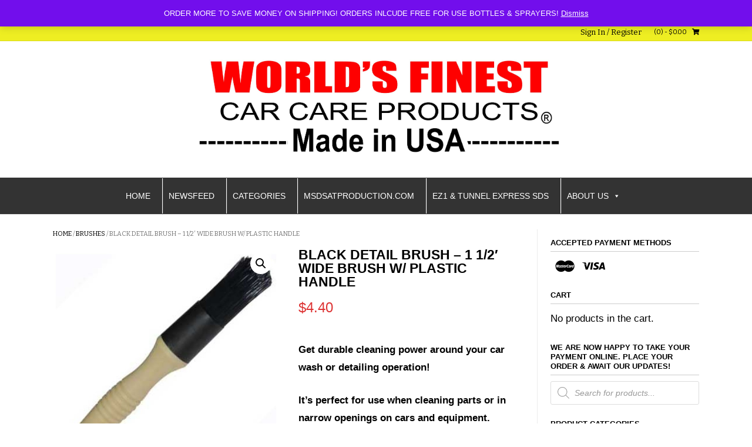

--- FILE ---
content_type: text/html; charset=UTF-8
request_url: https://ordersatproduction.com/product/black-detail-brush-4574b-1-12-wide-brush-w-plastic-handle/
body_size: 21544
content:
<!DOCTYPE html><!-- TopShop.ORG -->
<html dir="ltr" lang="en" prefix="og: https://ogp.me/ns#">
<head>
<meta charset="UTF-8">
<meta name="viewport" content="width=device-width, initial-scale=1">
<link rel="profile" href="https://gmpg.org/xfn/11">
<link rel="pingback" href="https://ordersatproduction.com/xmlrpc.php">

<title>BLACK DETAIL BRUSH – 1 1/2′ WIDE BRUSH W/ PLASTIC HANDLE - WORLD'S FINEST CAR CARE PRODUCTS</title>

		<!-- All in One SEO Pro 4.9.3 - aioseo.com -->
	<meta name="description" content="Get durable cleaning power around your car wash or detailing operation! It&#039;s perfect for use when cleaning parts or in narrow openings on cars and equipment." />
	<meta name="robots" content="max-image-preview:large" />
	<meta name="google-site-verification" content="kIBL14EydJSVuIGthbMZUPLd3XFh2FZ5lr6WYs43lJw" />
	<link rel="canonical" href="https://ordersatproduction.com/product/black-detail-brush-4574b-1-12-wide-brush-w-plastic-handle/" />
	<meta name="generator" content="All in One SEO Pro (AIOSEO) 4.9.3" />
		<meta property="og:locale" content="en_US" />
		<meta property="og:site_name" content="WORLD&#039;S FINEST CAR CARE PRODUCTS - NEED HELP?  1(800) 366-5547" />
		<meta property="og:type" content="article" />
		<meta property="og:title" content="BLACK DETAIL BRUSH – 1 1/2′ WIDE BRUSH W/ PLASTIC HANDLE - WORLD&#039;S FINEST CAR CARE PRODUCTS" />
		<meta property="og:description" content="Get durable cleaning power around your car wash or detailing operation! It&#039;s perfect for use when cleaning parts or in narrow openings on cars and equipment." />
		<meta property="og:url" content="https://ordersatproduction.com/product/black-detail-brush-4574b-1-12-wide-brush-w-plastic-handle/" />
		<meta property="og:image" content="https://ordersatproduction.com/wp-content/uploads/2018/01/cropped-production-logo-clear-background-copy.png" />
		<meta property="og:image:secure_url" content="https://ordersatproduction.com/wp-content/uploads/2018/01/cropped-production-logo-clear-background-copy.png" />
		<meta property="og:image:width" content="512" />
		<meta property="og:image:height" content="512" />
		<meta property="article:published_time" content="2015-08-07T17:52:38+00:00" />
		<meta property="article:modified_time" content="2022-01-31T18:45:25+00:00" />
		<meta property="article:publisher" content="https://www.facebook.com/ProductionCarCare/" />
		<meta name="twitter:card" content="summary_large_image" />
		<meta name="twitter:title" content="BLACK DETAIL BRUSH – 1 1/2′ WIDE BRUSH W/ PLASTIC HANDLE - WORLD&#039;S FINEST CAR CARE PRODUCTS" />
		<meta name="twitter:description" content="Get durable cleaning power around your car wash or detailing operation! It&#039;s perfect for use when cleaning parts or in narrow openings on cars and equipment." />
		<meta name="twitter:image" content="https://ordersatproduction.com/wp-content/uploads/2018/01/cropped-production-logo-clear-background-copy.png" />
		<script type="application/ld+json" class="aioseo-schema">
			{"@context":"https:\/\/schema.org","@graph":[{"@type":"BreadcrumbList","@id":"https:\/\/ordersatproduction.com\/product\/black-detail-brush-4574b-1-12-wide-brush-w-plastic-handle\/#breadcrumblist","itemListElement":[{"@type":"ListItem","@id":"https:\/\/ordersatproduction.com#listItem","position":1,"name":"Home","item":"https:\/\/ordersatproduction.com","nextItem":{"@type":"ListItem","@id":"https:\/\/ordersatproduction.com\/order\/#listItem","name":"Build Order"}},{"@type":"ListItem","@id":"https:\/\/ordersatproduction.com\/order\/#listItem","position":2,"name":"Build Order","item":"https:\/\/ordersatproduction.com\/order\/","nextItem":{"@type":"ListItem","@id":"https:\/\/ordersatproduction.com\/product-category\/brushes\/#listItem","name":"BRUSHES"},"previousItem":{"@type":"ListItem","@id":"https:\/\/ordersatproduction.com#listItem","name":"Home"}},{"@type":"ListItem","@id":"https:\/\/ordersatproduction.com\/product-category\/brushes\/#listItem","position":3,"name":"BRUSHES","item":"https:\/\/ordersatproduction.com\/product-category\/brushes\/","nextItem":{"@type":"ListItem","@id":"https:\/\/ordersatproduction.com\/product\/black-detail-brush-4574b-1-12-wide-brush-w-plastic-handle\/#listItem","name":"BLACK DETAIL BRUSH &#8211; 1 1\/2&#8242; WIDE BRUSH W\/ PLASTIC HANDLE"},"previousItem":{"@type":"ListItem","@id":"https:\/\/ordersatproduction.com\/order\/#listItem","name":"Build Order"}},{"@type":"ListItem","@id":"https:\/\/ordersatproduction.com\/product\/black-detail-brush-4574b-1-12-wide-brush-w-plastic-handle\/#listItem","position":4,"name":"BLACK DETAIL BRUSH &#8211; 1 1\/2&#8242; WIDE BRUSH W\/ PLASTIC HANDLE","previousItem":{"@type":"ListItem","@id":"https:\/\/ordersatproduction.com\/product-category\/brushes\/#listItem","name":"BRUSHES"}}]},{"@type":"Organization","@id":"https:\/\/ordersatproduction.com\/#organization","name":"WORLD'S FINEST CAR CARE PRODUCTS","description":"NEED HELP?  1(800) 366-5547","url":"https:\/\/ordersatproduction.com\/","telephone":"+18663665547","logo":{"@type":"ImageObject","url":"https:\/\/ordersatproduction.com\/wp-content\/uploads\/2018\/01\/cropped-production-logo-clear-background-copy.png","@id":"https:\/\/ordersatproduction.com\/product\/black-detail-brush-4574b-1-12-wide-brush-w-plastic-handle\/#organizationLogo","width":512,"height":512,"caption":"PRODUCTION LOGO CLEAR"},"image":{"@id":"https:\/\/ordersatproduction.com\/product\/black-detail-brush-4574b-1-12-wide-brush-w-plastic-handle\/#organizationLogo"},"sameAs":["https:\/\/www.facebook.com\/ProductionCarCare\/","https:\/\/www.instagram.com\/productioncarcare\/","https:\/\/www.yelp.com\/biz\/production-car-care-products-stockton-2"]},{"@type":"Product","@id":"https:\/\/ordersatproduction.com\/product\/black-detail-brush-4574b-1-12-wide-brush-w-plastic-handle\/#wooCommerceProduct","name":"BLACK DETAIL BRUSH - 1 1\/2' WIDE BRUSH W\/ PLASTIC HANDLE","description":"Get durable cleaning power around your car wash or detailing operation! \r\n\r\nIt's perfect for use when cleaning parts or in narrow openings on cars and equipment.\u00a0","url":"https:\/\/ordersatproduction.com\/product\/black-detail-brush-4574b-1-12-wide-brush-w-plastic-handle\/","sku":"42-214575 BLACK DETAIL BRUSH","image":{"@type":"ImageObject","url":"https:\/\/ordersatproduction.com\/wp-content\/uploads\/2015\/08\/PARTS-BRUSH.jpg","@id":"https:\/\/ordersatproduction.com\/product\/black-detail-brush-4574b-1-12-wide-brush-w-plastic-handle\/#productImage","width":500,"height":500,"caption":"BLACK VENT DETAIL BRUSH"},"offers":{"@type":"Offer","url":"https:\/\/ordersatproduction.com\/product\/black-detail-brush-4574b-1-12-wide-brush-w-plastic-handle\/#wooCommerceOffer","price":4.4,"priceCurrency":"USD","category":"BRUSHES","availability":"https:\/\/schema.org\/InStock","priceSpecification":{"@type":"PriceSpecification","price":4.4,"priceCurrency":"USD","valueAddedTaxIncluded":"true"},"seller":{"@type":"Organization","@id":"https:\/\/ordersatproduction.com\/#organization"}}},{"@type":"WebPage","@id":"https:\/\/ordersatproduction.com\/product\/black-detail-brush-4574b-1-12-wide-brush-w-plastic-handle\/#webpage","url":"https:\/\/ordersatproduction.com\/product\/black-detail-brush-4574b-1-12-wide-brush-w-plastic-handle\/","name":"BLACK DETAIL BRUSH \u2013 1 1\/2\u2032 WIDE BRUSH W\/ PLASTIC HANDLE - WORLD'S FINEST CAR CARE PRODUCTS","description":"Get durable cleaning power around your car wash or detailing operation! It's perfect for use when cleaning parts or in narrow openings on cars and equipment.","inLanguage":"en","isPartOf":{"@id":"https:\/\/ordersatproduction.com\/#website"},"breadcrumb":{"@id":"https:\/\/ordersatproduction.com\/product\/black-detail-brush-4574b-1-12-wide-brush-w-plastic-handle\/#breadcrumblist"},"image":{"@type":"ImageObject","url":"https:\/\/ordersatproduction.com\/wp-content\/uploads\/2015\/08\/PARTS-BRUSH.jpg","@id":"https:\/\/ordersatproduction.com\/product\/black-detail-brush-4574b-1-12-wide-brush-w-plastic-handle\/#mainImage","width":500,"height":500,"caption":"BLACK VENT DETAIL BRUSH"},"primaryImageOfPage":{"@id":"https:\/\/ordersatproduction.com\/product\/black-detail-brush-4574b-1-12-wide-brush-w-plastic-handle\/#mainImage"},"datePublished":"2015-08-07T17:52:38-07:00","dateModified":"2022-01-31T10:45:25-08:00"},{"@type":"WebSite","@id":"https:\/\/ordersatproduction.com\/#website","url":"https:\/\/ordersatproduction.com\/","name":"WORLD'S FINEST CAR CARE PRODUCTS","description":"NEED HELP?  1(800) 366-5547","inLanguage":"en","publisher":{"@id":"https:\/\/ordersatproduction.com\/#organization"}}]}
		</script>
		<!-- All in One SEO Pro -->

<link rel='dns-prefetch' href='//fonts.googleapis.com' />
<link rel="alternate" type="application/rss+xml" title="WORLD&#039;S FINEST CAR CARE PRODUCTS &raquo; Feed" href="https://ordersatproduction.com/feed/" />
<link rel="alternate" type="application/rss+xml" title="WORLD&#039;S FINEST CAR CARE PRODUCTS &raquo; Comments Feed" href="https://ordersatproduction.com/comments/feed/" />
<link rel="alternate" type="application/rss+xml" title="WORLD&#039;S FINEST CAR CARE PRODUCTS &raquo; BLACK DETAIL BRUSH &#8211; 1 1/2&#8242; WIDE BRUSH W/ PLASTIC HANDLE Comments Feed" href="https://ordersatproduction.com/product/black-detail-brush-4574b-1-12-wide-brush-w-plastic-handle/feed/" />
<link rel="alternate" title="oEmbed (JSON)" type="application/json+oembed" href="https://ordersatproduction.com/wp-json/oembed/1.0/embed?url=https%3A%2F%2Fordersatproduction.com%2Fproduct%2Fblack-detail-brush-4574b-1-12-wide-brush-w-plastic-handle%2F" />
<link rel="alternate" title="oEmbed (XML)" type="text/xml+oembed" href="https://ordersatproduction.com/wp-json/oembed/1.0/embed?url=https%3A%2F%2Fordersatproduction.com%2Fproduct%2Fblack-detail-brush-4574b-1-12-wide-brush-w-plastic-handle%2F&#038;format=xml" />
		<!-- This site uses the Google Analytics by MonsterInsights plugin v9.11.1 - Using Analytics tracking - https://www.monsterinsights.com/ -->
							<script src="//www.googletagmanager.com/gtag/js?id=G-YMH5T3EDF3"  data-cfasync="false" data-wpfc-render="false" type="text/javascript" async></script>
			<script data-cfasync="false" data-wpfc-render="false" type="text/javascript">
				var mi_version = '9.11.1';
				var mi_track_user = true;
				var mi_no_track_reason = '';
								var MonsterInsightsDefaultLocations = {"page_location":"https:\/\/ordersatproduction.com\/product\/black-detail-brush-4574b-1-12-wide-brush-w-plastic-handle\/"};
								if ( typeof MonsterInsightsPrivacyGuardFilter === 'function' ) {
					var MonsterInsightsLocations = (typeof MonsterInsightsExcludeQuery === 'object') ? MonsterInsightsPrivacyGuardFilter( MonsterInsightsExcludeQuery ) : MonsterInsightsPrivacyGuardFilter( MonsterInsightsDefaultLocations );
				} else {
					var MonsterInsightsLocations = (typeof MonsterInsightsExcludeQuery === 'object') ? MonsterInsightsExcludeQuery : MonsterInsightsDefaultLocations;
				}

								var disableStrs = [
										'ga-disable-G-YMH5T3EDF3',
									];

				/* Function to detect opted out users */
				function __gtagTrackerIsOptedOut() {
					for (var index = 0; index < disableStrs.length; index++) {
						if (document.cookie.indexOf(disableStrs[index] + '=true') > -1) {
							return true;
						}
					}

					return false;
				}

				/* Disable tracking if the opt-out cookie exists. */
				if (__gtagTrackerIsOptedOut()) {
					for (var index = 0; index < disableStrs.length; index++) {
						window[disableStrs[index]] = true;
					}
				}

				/* Opt-out function */
				function __gtagTrackerOptout() {
					for (var index = 0; index < disableStrs.length; index++) {
						document.cookie = disableStrs[index] + '=true; expires=Thu, 31 Dec 2099 23:59:59 UTC; path=/';
						window[disableStrs[index]] = true;
					}
				}

				if ('undefined' === typeof gaOptout) {
					function gaOptout() {
						__gtagTrackerOptout();
					}
				}
								window.dataLayer = window.dataLayer || [];

				window.MonsterInsightsDualTracker = {
					helpers: {},
					trackers: {},
				};
				if (mi_track_user) {
					function __gtagDataLayer() {
						dataLayer.push(arguments);
					}

					function __gtagTracker(type, name, parameters) {
						if (!parameters) {
							parameters = {};
						}

						if (parameters.send_to) {
							__gtagDataLayer.apply(null, arguments);
							return;
						}

						if (type === 'event') {
														parameters.send_to = monsterinsights_frontend.v4_id;
							var hookName = name;
							if (typeof parameters['event_category'] !== 'undefined') {
								hookName = parameters['event_category'] + ':' + name;
							}

							if (typeof MonsterInsightsDualTracker.trackers[hookName] !== 'undefined') {
								MonsterInsightsDualTracker.trackers[hookName](parameters);
							} else {
								__gtagDataLayer('event', name, parameters);
							}
							
						} else {
							__gtagDataLayer.apply(null, arguments);
						}
					}

					__gtagTracker('js', new Date());
					__gtagTracker('set', {
						'developer_id.dZGIzZG': true,
											});
					if ( MonsterInsightsLocations.page_location ) {
						__gtagTracker('set', MonsterInsightsLocations);
					}
										__gtagTracker('config', 'G-YMH5T3EDF3', {"forceSSL":"true"} );
										window.gtag = __gtagTracker;										(function () {
						/* https://developers.google.com/analytics/devguides/collection/analyticsjs/ */
						/* ga and __gaTracker compatibility shim. */
						var noopfn = function () {
							return null;
						};
						var newtracker = function () {
							return new Tracker();
						};
						var Tracker = function () {
							return null;
						};
						var p = Tracker.prototype;
						p.get = noopfn;
						p.set = noopfn;
						p.send = function () {
							var args = Array.prototype.slice.call(arguments);
							args.unshift('send');
							__gaTracker.apply(null, args);
						};
						var __gaTracker = function () {
							var len = arguments.length;
							if (len === 0) {
								return;
							}
							var f = arguments[len - 1];
							if (typeof f !== 'object' || f === null || typeof f.hitCallback !== 'function') {
								if ('send' === arguments[0]) {
									var hitConverted, hitObject = false, action;
									if ('event' === arguments[1]) {
										if ('undefined' !== typeof arguments[3]) {
											hitObject = {
												'eventAction': arguments[3],
												'eventCategory': arguments[2],
												'eventLabel': arguments[4],
												'value': arguments[5] ? arguments[5] : 1,
											}
										}
									}
									if ('pageview' === arguments[1]) {
										if ('undefined' !== typeof arguments[2]) {
											hitObject = {
												'eventAction': 'page_view',
												'page_path': arguments[2],
											}
										}
									}
									if (typeof arguments[2] === 'object') {
										hitObject = arguments[2];
									}
									if (typeof arguments[5] === 'object') {
										Object.assign(hitObject, arguments[5]);
									}
									if ('undefined' !== typeof arguments[1].hitType) {
										hitObject = arguments[1];
										if ('pageview' === hitObject.hitType) {
											hitObject.eventAction = 'page_view';
										}
									}
									if (hitObject) {
										action = 'timing' === arguments[1].hitType ? 'timing_complete' : hitObject.eventAction;
										hitConverted = mapArgs(hitObject);
										__gtagTracker('event', action, hitConverted);
									}
								}
								return;
							}

							function mapArgs(args) {
								var arg, hit = {};
								var gaMap = {
									'eventCategory': 'event_category',
									'eventAction': 'event_action',
									'eventLabel': 'event_label',
									'eventValue': 'event_value',
									'nonInteraction': 'non_interaction',
									'timingCategory': 'event_category',
									'timingVar': 'name',
									'timingValue': 'value',
									'timingLabel': 'event_label',
									'page': 'page_path',
									'location': 'page_location',
									'title': 'page_title',
									'referrer' : 'page_referrer',
								};
								for (arg in args) {
																		if (!(!args.hasOwnProperty(arg) || !gaMap.hasOwnProperty(arg))) {
										hit[gaMap[arg]] = args[arg];
									} else {
										hit[arg] = args[arg];
									}
								}
								return hit;
							}

							try {
								f.hitCallback();
							} catch (ex) {
							}
						};
						__gaTracker.create = newtracker;
						__gaTracker.getByName = newtracker;
						__gaTracker.getAll = function () {
							return [];
						};
						__gaTracker.remove = noopfn;
						__gaTracker.loaded = true;
						window['__gaTracker'] = __gaTracker;
					})();
									} else {
										console.log("");
					(function () {
						function __gtagTracker() {
							return null;
						}

						window['__gtagTracker'] = __gtagTracker;
						window['gtag'] = __gtagTracker;
					})();
									}
			</script>
							<!-- / Google Analytics by MonsterInsights -->
		<style id='wp-img-auto-sizes-contain-inline-css' type='text/css'>
img:is([sizes=auto i],[sizes^="auto," i]){contain-intrinsic-size:3000px 1500px}
/*# sourceURL=wp-img-auto-sizes-contain-inline-css */
</style>
<style id='wp-block-library-inline-css' type='text/css'>
:root{--wp-block-synced-color:#7a00df;--wp-block-synced-color--rgb:122,0,223;--wp-bound-block-color:var(--wp-block-synced-color);--wp-editor-canvas-background:#ddd;--wp-admin-theme-color:#007cba;--wp-admin-theme-color--rgb:0,124,186;--wp-admin-theme-color-darker-10:#006ba1;--wp-admin-theme-color-darker-10--rgb:0,107,160.5;--wp-admin-theme-color-darker-20:#005a87;--wp-admin-theme-color-darker-20--rgb:0,90,135;--wp-admin-border-width-focus:2px}@media (min-resolution:192dpi){:root{--wp-admin-border-width-focus:1.5px}}.wp-element-button{cursor:pointer}:root .has-very-light-gray-background-color{background-color:#eee}:root .has-very-dark-gray-background-color{background-color:#313131}:root .has-very-light-gray-color{color:#eee}:root .has-very-dark-gray-color{color:#313131}:root .has-vivid-green-cyan-to-vivid-cyan-blue-gradient-background{background:linear-gradient(135deg,#00d084,#0693e3)}:root .has-purple-crush-gradient-background{background:linear-gradient(135deg,#34e2e4,#4721fb 50%,#ab1dfe)}:root .has-hazy-dawn-gradient-background{background:linear-gradient(135deg,#faaca8,#dad0ec)}:root .has-subdued-olive-gradient-background{background:linear-gradient(135deg,#fafae1,#67a671)}:root .has-atomic-cream-gradient-background{background:linear-gradient(135deg,#fdd79a,#004a59)}:root .has-nightshade-gradient-background{background:linear-gradient(135deg,#330968,#31cdcf)}:root .has-midnight-gradient-background{background:linear-gradient(135deg,#020381,#2874fc)}:root{--wp--preset--font-size--normal:16px;--wp--preset--font-size--huge:42px}.has-regular-font-size{font-size:1em}.has-larger-font-size{font-size:2.625em}.has-normal-font-size{font-size:var(--wp--preset--font-size--normal)}.has-huge-font-size{font-size:var(--wp--preset--font-size--huge)}.has-text-align-center{text-align:center}.has-text-align-left{text-align:left}.has-text-align-right{text-align:right}.has-fit-text{white-space:nowrap!important}#end-resizable-editor-section{display:none}.aligncenter{clear:both}.items-justified-left{justify-content:flex-start}.items-justified-center{justify-content:center}.items-justified-right{justify-content:flex-end}.items-justified-space-between{justify-content:space-between}.screen-reader-text{border:0;clip-path:inset(50%);height:1px;margin:-1px;overflow:hidden;padding:0;position:absolute;width:1px;word-wrap:normal!important}.screen-reader-text:focus{background-color:#ddd;clip-path:none;color:#444;display:block;font-size:1em;height:auto;left:5px;line-height:normal;padding:15px 23px 14px;text-decoration:none;top:5px;width:auto;z-index:100000}html :where(.has-border-color){border-style:solid}html :where([style*=border-top-color]){border-top-style:solid}html :where([style*=border-right-color]){border-right-style:solid}html :where([style*=border-bottom-color]){border-bottom-style:solid}html :where([style*=border-left-color]){border-left-style:solid}html :where([style*=border-width]){border-style:solid}html :where([style*=border-top-width]){border-top-style:solid}html :where([style*=border-right-width]){border-right-style:solid}html :where([style*=border-bottom-width]){border-bottom-style:solid}html :where([style*=border-left-width]){border-left-style:solid}html :where(img[class*=wp-image-]){height:auto;max-width:100%}:where(figure){margin:0 0 1em}html :where(.is-position-sticky){--wp-admin--admin-bar--position-offset:var(--wp-admin--admin-bar--height,0px)}@media screen and (max-width:600px){html :where(.is-position-sticky){--wp-admin--admin-bar--position-offset:0px}}

/*# sourceURL=wp-block-library-inline-css */
</style><style id='global-styles-inline-css' type='text/css'>
:root{--wp--preset--aspect-ratio--square: 1;--wp--preset--aspect-ratio--4-3: 4/3;--wp--preset--aspect-ratio--3-4: 3/4;--wp--preset--aspect-ratio--3-2: 3/2;--wp--preset--aspect-ratio--2-3: 2/3;--wp--preset--aspect-ratio--16-9: 16/9;--wp--preset--aspect-ratio--9-16: 9/16;--wp--preset--color--black: #000000;--wp--preset--color--cyan-bluish-gray: #abb8c3;--wp--preset--color--white: #ffffff;--wp--preset--color--pale-pink: #f78da7;--wp--preset--color--vivid-red: #cf2e2e;--wp--preset--color--luminous-vivid-orange: #ff6900;--wp--preset--color--luminous-vivid-amber: #fcb900;--wp--preset--color--light-green-cyan: #7bdcb5;--wp--preset--color--vivid-green-cyan: #00d084;--wp--preset--color--pale-cyan-blue: #8ed1fc;--wp--preset--color--vivid-cyan-blue: #0693e3;--wp--preset--color--vivid-purple: #9b51e0;--wp--preset--gradient--vivid-cyan-blue-to-vivid-purple: linear-gradient(135deg,rgb(6,147,227) 0%,rgb(155,81,224) 100%);--wp--preset--gradient--light-green-cyan-to-vivid-green-cyan: linear-gradient(135deg,rgb(122,220,180) 0%,rgb(0,208,130) 100%);--wp--preset--gradient--luminous-vivid-amber-to-luminous-vivid-orange: linear-gradient(135deg,rgb(252,185,0) 0%,rgb(255,105,0) 100%);--wp--preset--gradient--luminous-vivid-orange-to-vivid-red: linear-gradient(135deg,rgb(255,105,0) 0%,rgb(207,46,46) 100%);--wp--preset--gradient--very-light-gray-to-cyan-bluish-gray: linear-gradient(135deg,rgb(238,238,238) 0%,rgb(169,184,195) 100%);--wp--preset--gradient--cool-to-warm-spectrum: linear-gradient(135deg,rgb(74,234,220) 0%,rgb(151,120,209) 20%,rgb(207,42,186) 40%,rgb(238,44,130) 60%,rgb(251,105,98) 80%,rgb(254,248,76) 100%);--wp--preset--gradient--blush-light-purple: linear-gradient(135deg,rgb(255,206,236) 0%,rgb(152,150,240) 100%);--wp--preset--gradient--blush-bordeaux: linear-gradient(135deg,rgb(254,205,165) 0%,rgb(254,45,45) 50%,rgb(107,0,62) 100%);--wp--preset--gradient--luminous-dusk: linear-gradient(135deg,rgb(255,203,112) 0%,rgb(199,81,192) 50%,rgb(65,88,208) 100%);--wp--preset--gradient--pale-ocean: linear-gradient(135deg,rgb(255,245,203) 0%,rgb(182,227,212) 50%,rgb(51,167,181) 100%);--wp--preset--gradient--electric-grass: linear-gradient(135deg,rgb(202,248,128) 0%,rgb(113,206,126) 100%);--wp--preset--gradient--midnight: linear-gradient(135deg,rgb(2,3,129) 0%,rgb(40,116,252) 100%);--wp--preset--font-size--small: 13px;--wp--preset--font-size--medium: 20px;--wp--preset--font-size--large: 36px;--wp--preset--font-size--x-large: 42px;--wp--preset--spacing--20: 0.44rem;--wp--preset--spacing--30: 0.67rem;--wp--preset--spacing--40: 1rem;--wp--preset--spacing--50: 1.5rem;--wp--preset--spacing--60: 2.25rem;--wp--preset--spacing--70: 3.38rem;--wp--preset--spacing--80: 5.06rem;--wp--preset--shadow--natural: 6px 6px 9px rgba(0, 0, 0, 0.2);--wp--preset--shadow--deep: 12px 12px 50px rgba(0, 0, 0, 0.4);--wp--preset--shadow--sharp: 6px 6px 0px rgba(0, 0, 0, 0.2);--wp--preset--shadow--outlined: 6px 6px 0px -3px rgb(255, 255, 255), 6px 6px rgb(0, 0, 0);--wp--preset--shadow--crisp: 6px 6px 0px rgb(0, 0, 0);}:where(.is-layout-flex){gap: 0.5em;}:where(.is-layout-grid){gap: 0.5em;}body .is-layout-flex{display: flex;}.is-layout-flex{flex-wrap: wrap;align-items: center;}.is-layout-flex > :is(*, div){margin: 0;}body .is-layout-grid{display: grid;}.is-layout-grid > :is(*, div){margin: 0;}:where(.wp-block-columns.is-layout-flex){gap: 2em;}:where(.wp-block-columns.is-layout-grid){gap: 2em;}:where(.wp-block-post-template.is-layout-flex){gap: 1.25em;}:where(.wp-block-post-template.is-layout-grid){gap: 1.25em;}.has-black-color{color: var(--wp--preset--color--black) !important;}.has-cyan-bluish-gray-color{color: var(--wp--preset--color--cyan-bluish-gray) !important;}.has-white-color{color: var(--wp--preset--color--white) !important;}.has-pale-pink-color{color: var(--wp--preset--color--pale-pink) !important;}.has-vivid-red-color{color: var(--wp--preset--color--vivid-red) !important;}.has-luminous-vivid-orange-color{color: var(--wp--preset--color--luminous-vivid-orange) !important;}.has-luminous-vivid-amber-color{color: var(--wp--preset--color--luminous-vivid-amber) !important;}.has-light-green-cyan-color{color: var(--wp--preset--color--light-green-cyan) !important;}.has-vivid-green-cyan-color{color: var(--wp--preset--color--vivid-green-cyan) !important;}.has-pale-cyan-blue-color{color: var(--wp--preset--color--pale-cyan-blue) !important;}.has-vivid-cyan-blue-color{color: var(--wp--preset--color--vivid-cyan-blue) !important;}.has-vivid-purple-color{color: var(--wp--preset--color--vivid-purple) !important;}.has-black-background-color{background-color: var(--wp--preset--color--black) !important;}.has-cyan-bluish-gray-background-color{background-color: var(--wp--preset--color--cyan-bluish-gray) !important;}.has-white-background-color{background-color: var(--wp--preset--color--white) !important;}.has-pale-pink-background-color{background-color: var(--wp--preset--color--pale-pink) !important;}.has-vivid-red-background-color{background-color: var(--wp--preset--color--vivid-red) !important;}.has-luminous-vivid-orange-background-color{background-color: var(--wp--preset--color--luminous-vivid-orange) !important;}.has-luminous-vivid-amber-background-color{background-color: var(--wp--preset--color--luminous-vivid-amber) !important;}.has-light-green-cyan-background-color{background-color: var(--wp--preset--color--light-green-cyan) !important;}.has-vivid-green-cyan-background-color{background-color: var(--wp--preset--color--vivid-green-cyan) !important;}.has-pale-cyan-blue-background-color{background-color: var(--wp--preset--color--pale-cyan-blue) !important;}.has-vivid-cyan-blue-background-color{background-color: var(--wp--preset--color--vivid-cyan-blue) !important;}.has-vivid-purple-background-color{background-color: var(--wp--preset--color--vivid-purple) !important;}.has-black-border-color{border-color: var(--wp--preset--color--black) !important;}.has-cyan-bluish-gray-border-color{border-color: var(--wp--preset--color--cyan-bluish-gray) !important;}.has-white-border-color{border-color: var(--wp--preset--color--white) !important;}.has-pale-pink-border-color{border-color: var(--wp--preset--color--pale-pink) !important;}.has-vivid-red-border-color{border-color: var(--wp--preset--color--vivid-red) !important;}.has-luminous-vivid-orange-border-color{border-color: var(--wp--preset--color--luminous-vivid-orange) !important;}.has-luminous-vivid-amber-border-color{border-color: var(--wp--preset--color--luminous-vivid-amber) !important;}.has-light-green-cyan-border-color{border-color: var(--wp--preset--color--light-green-cyan) !important;}.has-vivid-green-cyan-border-color{border-color: var(--wp--preset--color--vivid-green-cyan) !important;}.has-pale-cyan-blue-border-color{border-color: var(--wp--preset--color--pale-cyan-blue) !important;}.has-vivid-cyan-blue-border-color{border-color: var(--wp--preset--color--vivid-cyan-blue) !important;}.has-vivid-purple-border-color{border-color: var(--wp--preset--color--vivid-purple) !important;}.has-vivid-cyan-blue-to-vivid-purple-gradient-background{background: var(--wp--preset--gradient--vivid-cyan-blue-to-vivid-purple) !important;}.has-light-green-cyan-to-vivid-green-cyan-gradient-background{background: var(--wp--preset--gradient--light-green-cyan-to-vivid-green-cyan) !important;}.has-luminous-vivid-amber-to-luminous-vivid-orange-gradient-background{background: var(--wp--preset--gradient--luminous-vivid-amber-to-luminous-vivid-orange) !important;}.has-luminous-vivid-orange-to-vivid-red-gradient-background{background: var(--wp--preset--gradient--luminous-vivid-orange-to-vivid-red) !important;}.has-very-light-gray-to-cyan-bluish-gray-gradient-background{background: var(--wp--preset--gradient--very-light-gray-to-cyan-bluish-gray) !important;}.has-cool-to-warm-spectrum-gradient-background{background: var(--wp--preset--gradient--cool-to-warm-spectrum) !important;}.has-blush-light-purple-gradient-background{background: var(--wp--preset--gradient--blush-light-purple) !important;}.has-blush-bordeaux-gradient-background{background: var(--wp--preset--gradient--blush-bordeaux) !important;}.has-luminous-dusk-gradient-background{background: var(--wp--preset--gradient--luminous-dusk) !important;}.has-pale-ocean-gradient-background{background: var(--wp--preset--gradient--pale-ocean) !important;}.has-electric-grass-gradient-background{background: var(--wp--preset--gradient--electric-grass) !important;}.has-midnight-gradient-background{background: var(--wp--preset--gradient--midnight) !important;}.has-small-font-size{font-size: var(--wp--preset--font-size--small) !important;}.has-medium-font-size{font-size: var(--wp--preset--font-size--medium) !important;}.has-large-font-size{font-size: var(--wp--preset--font-size--large) !important;}.has-x-large-font-size{font-size: var(--wp--preset--font-size--x-large) !important;}
/*# sourceURL=global-styles-inline-css */
</style>

<style id='classic-theme-styles-inline-css' type='text/css'>
/*! This file is auto-generated */
.wp-block-button__link{color:#fff;background-color:#32373c;border-radius:9999px;box-shadow:none;text-decoration:none;padding:calc(.667em + 2px) calc(1.333em + 2px);font-size:1.125em}.wp-block-file__button{background:#32373c;color:#fff;text-decoration:none}
/*# sourceURL=/wp-includes/css/classic-themes.min.css */
</style>
<style id='woocommerce-inline-inline-css' type='text/css'>
.woocommerce form .form-row .required { visibility: visible; }
/*# sourceURL=woocommerce-inline-inline-css */
</style>
<link rel='stylesheet' id='wpo_min-header-0-css' href='https://ordersatproduction.com/wp-content/cache/wpo-minify/1768326980/assets/wpo-minify-header-a9d4389e.min.css' type='text/css' media='all' />
<link rel='stylesheet' id='wpo_min-header-1-css' href='https://ordersatproduction.com/wp-content/cache/wpo-minify/1768326980/assets/wpo-minify-header-2f22120a.min.css' type='text/css' media='only screen and (max-width: 768px)' />
<link rel='stylesheet' id='wpo_min-header-2-css' href='https://ordersatproduction.com/wp-content/cache/wpo-minify/1768326980/assets/wpo-minify-header-8ecc7272.min.css' type='text/css' media='all' />
<script type="text/javascript" src="https://ordersatproduction.com/wp-content/cache/wpo-minify/1768326980/assets/wpo-minify-header-ceb60cc1.min.js" id="wpo_min-header-0-js" async="async" data-wp-strategy="async"></script>
<script type="text/javascript" src="https://ordersatproduction.com/wp-content/cache/wpo-minify/1768326980/assets/wpo-minify-header-7bd60e56.min.js" id="wpo_min-header-1-js"></script>
<script type="text/javascript" id="wpo_min-header-2-js-extra">
/* <![CDATA[ */
var wc_add_to_cart_params = {"ajax_url":"/wp-admin/admin-ajax.php","wc_ajax_url":"/?wc-ajax=%%endpoint%%","i18n_view_cart":"View cart","cart_url":"https://ordersatproduction.com/cart-3/","is_cart":"","cart_redirect_after_add":"no"};
var wc_single_product_params = {"i18n_required_rating_text":"Please select a rating","i18n_rating_options":["1 of 5 stars","2 of 5 stars","3 of 5 stars","4 of 5 stars","5 of 5 stars"],"i18n_product_gallery_trigger_text":"View full-screen image gallery","review_rating_required":"no","flexslider":{"rtl":false,"animation":"slide","smoothHeight":true,"directionNav":false,"controlNav":"thumbnails","slideshow":false,"animationSpeed":500,"animationLoop":false,"allowOneSlide":false},"zoom_enabled":"1","zoom_options":[],"photoswipe_enabled":"1","photoswipe_options":{"shareEl":false,"closeOnScroll":false,"history":false,"hideAnimationDuration":0,"showAnimationDuration":0},"flexslider_enabled":"1"};
var woocommerce_params = {"ajax_url":"/wp-admin/admin-ajax.php","wc_ajax_url":"/?wc-ajax=%%endpoint%%","i18n_password_show":"Show password","i18n_password_hide":"Hide password"};
//# sourceURL=wpo_min-header-2-js-extra
/* ]]> */
</script>
<script type="text/javascript" src="https://ordersatproduction.com/wp-content/cache/wpo-minify/1768326980/assets/wpo-minify-header-4fb359a9.min.js" id="wpo_min-header-2-js" defer="defer" data-wp-strategy="defer"></script>
<link rel="https://api.w.org/" href="https://ordersatproduction.com/wp-json/" /><link rel="alternate" title="JSON" type="application/json" href="https://ordersatproduction.com/wp-json/wp/v2/product/1353" /><link rel="EditURI" type="application/rsd+xml" title="RSD" href="https://ordersatproduction.com/xmlrpc.php?rsd" />
	<link rel="preconnect" href="https://fonts.googleapis.com">
	<link rel="preconnect" href="https://fonts.gstatic.com">
			<style>
			.dgwt-wcas-ico-magnifier,.dgwt-wcas-ico-magnifier-handler{max-width:20px}.dgwt-wcas-search-wrapp{max-width:600px}		</style>
			<noscript><style>.woocommerce-product-gallery{ opacity: 1 !important; }</style></noscript>
	
<!-- Begin Custom CSS -->
<style type="text/css" id="kaira-custom-css">
a.site-logo-img{max-width:750px;}a,
                .search-btn,
                .social-icon:hover,
                .site-title a,
                .error-404.not-found .page-header .page-title span,
                .search-button .fa-search{color:#000000;}#comments .form-submit #submit,
                .search-block .search-submit,
                .no-results-btn,
                button,
                input[type="button"],
                input[type="reset"],
                input[type="submit"],
                .home-slider-prev,
                .home-slider-next,
                .woocommerce ul.products li.product a.add_to_cart_button, .woocommerce-page ul.products li.product a.add_to_cart_button,
                .woocommerce ul.products li.product .onsale, .woocommerce-page ul.products li.product .onsale,
                .woocommerce button.button.alt,
                .woocommerce-page button.button.alt,
                .woocommerce input.button.alt:hover,
                .woocommerce-page #content input.button.alt:hover,
                .woocommerce .cart-collaterals .shipping_calculator .button,
                .woocommerce-page .cart-collaterals .shipping_calculator .button,
                .woocommerce a.button,
                .woocommerce-page a.button,
                .woocommerce input.button,
                .woocommerce-page #content input.button,
                .woocommerce-page input.button,
                .woocommerce #review_form #respond .form-submit input,
                .woocommerce-page #review_form #respond .form-submit input,
                .woocommerce-cart .wc-proceed-to-checkout a.checkout-button,
                .single-product span.onsale,
                .header-cart:hover .header-cart-checkout .fa,
                .main-navigation a:hover,
                .main-navigation li.current-menu-item > a,
                .main-navigation li.current_page_item > a,
                .main-navigation li.current-menu-parent > a,
                .main-navigation li.current_page_parent > a,
                .main-navigation li.current-menu-ancestor > a,
                .main-navigation li.current_page_ancestor > a,
                .main-navigation button,
                .wpcf7-submit{background:inherit;background-color:#000000;}.header-cart-checkout.cart-has-items .fa-shopping-cart{background-color:#000000 !important;}.woocommerce ul.products li.product .onsale:after,
                .woocommerce-page ul.products li.product .onsale:after{border-right:4px solid #000000;}a:hover,
                .widget-area .widget a:hover,
                .site-footer-widgets .widget ul li a:hover,
                .search-btn:hover,
                .search-button .fa-search:hover,
                .woocommerce #content div.product p.price,
                .woocommerce-page #content div.product p.price,
                .woocommerce-page div.product p.price,
                .woocommerce #content div.product span.price,
                .woocommerce div.product span.price,
                .woocommerce-page #content div.product span.price,
                .woocommerce-page div.product span.price,
                .woocommerce #content div.product .woocommerce-tabs ul.tabs li.active,
                .woocommerce div.product .woocommerce-tabs ul.tabs li.active,
                .woocommerce-page #content div.product .woocommerce-tabs ul.tabs li.active,
                .woocommerce-page div.product .woocommerce-tabs ul.tabs li.active{color:#dd3333;}.main-navigation button:hover,
                #comments .form-submit #submit:hover,
                .search-block .search-submit:hover,
                .no-results-btn:hover,
                button,
                input[type="button"],
                input[type="reset"],
                input[type="submit"],
                .home-slider-prev:hover,
                .home-slider-next:hover,
                .woocommerce input.button.alt,
                .woocommerce-page #content input.button.alt,
                .woocommerce .cart-collaterals .shipping_calculator .button,
                .woocommerce-page .cart-collaterals .shipping_calculator .button,
                .woocommerce a.button:hover,
                .woocommerce-page a.button:hover,
                .woocommerce input.button:hover,
                .woocommerce-page #content input.button:hover,
                .woocommerce-page input.button:hover,
                .woocommerce ul.products li.product a.add_to_cart_button:hover, .woocommerce-page ul.products li.product a.add_to_cart_button:hover,
                .woocommerce button.button.alt:hover,
                .woocommerce-page button.button.alt:hover,
                .woocommerce #review_form #respond .form-submit input:hover,
                .woocommerce-page #review_form #respond .form-submit input:hover,
                .woocommerce-cart .wc-proceed-to-checkout a.checkout-button:hover,
                .wpcf7-submit:hover{background:inherit;background-color:#dd3333;}body{font-family:"Bitter","Helvetica Neue",sans-serif;}body,
                .widget-area .widget a,
                .site-footer-widgets a{color:#000000;}h1, h2, h3, h4, h5, h6,
                h1 a, h2 a, h3 a, h4 a, h5 a, h6 a,
                .woocommerce table.cart th,
                .woocommerce-page #content table.cart th,
                .woocommerce-page table.cart th,
                .woocommerce input.button.alt,
                .woocommerce-page #content input.button.alt,
                .woocommerce table.cart input,
                .woocommerce-page #content table.cart input,
                .woocommerce-page table.cart input,
                button, input[type="button"],
                input[type="reset"],
                input[type="submit"]{font-family:"Oswald","Helvetica Neue",sans-serif;}h1, h2, h3, h4, h5, h6,
                h1 a, h2 a, h3 a, h4 a, h5 a, h6 a{color:#000000;}.site-header,
                .topshop-header-layout-standard .site-top-bar-left,
                .topshop-header-layout-standard .site-top-bar-right,
                .topshop-header-layout-centered .site-top-bar-left,
                .topshop-header-layout-centered .site-top-bar-right,
                .topshop-header-layout-three .site-top-bar-left,
                .topshop-header-layout-three .site-top-bar-right{background-color:#ffffff;}.site-header{color:#000000;}.site-top-bar,
                .topshop-header-layout-standard .site-top-bar-left,
                .topshop-header-layout-standard .site-top-bar-right,
                .topshop-header-layout-centered .site-top-bar-left,
                .topshop-header-layout-centered .site-top-bar-right,
                .topshop-header-layout-three .site-top-bar-left,
                .topshop-header-layout-three .site-top-bar-right{background-color:#eeee22;}.site-top-bar{color:#000000;}.main-navigation{background-color:#000000;}.main-navigation a{color:#ffffff;}.widget-area .widget-title,
                .widget-area .widgettitle{color:#000000;border-bottom:1px solid rgba(0, 0, 0, 0.2);;}.site-footer{background-color:#ffffff;}.site-footer,
                .site-footer-widgets .widget a{color:#000000;}.site-footer-bottom-bar{background-color:#eeee22;color:#eeee22;}ul.products mark.count{display:none;}
</style>
<!-- End Custom CSS -->
    <style type="text/css" media="screen">
            </style>
<link rel="icon" href="https://ordersatproduction.com/wp-content/uploads/2018/01/cropped-production-logo-clear-background-copy-32x32.png" sizes="32x32" />
<link rel="icon" href="https://ordersatproduction.com/wp-content/uploads/2018/01/cropped-production-logo-clear-background-copy-192x192.png" sizes="192x192" />
<link rel="apple-touch-icon" href="https://ordersatproduction.com/wp-content/uploads/2018/01/cropped-production-logo-clear-background-copy-180x180.png" />
<meta name="msapplication-TileImage" content="https://ordersatproduction.com/wp-content/uploads/2018/01/cropped-production-logo-clear-background-copy-270x270.png" />
	<style id="egf-frontend-styles" type="text/css">
		.head h5 {color: #000000!important;font-family: 'Impact', sans-serif!important;font-size: 20px!important;font-style: normal!important;font-weight: 700!important;line-height: 2.5!important;text-decoration: underline!important;text-transform: uppercase!important;} h1 {font-family: 'Helvetica', sans-serif;font-size: 23px;font-style: normal;font-weight: 700;text-decoration: none;text-transform: none;border-top-color: #000000;border-top-style: none;border-top-width: 4px;border-bottom-color: #000000;border-bottom-style: none;border-bottom-width: 4px;border-left-style: none;} h2 {color: #000000;font-family: 'Helvetica', sans-serif;font-size: 18px;font-style: normal;font-weight: 700;line-height: 0.8;text-decoration: underline;} h3 {font-family: 'Helvetica', sans-serif;font-size: 10px;font-style: normal;font-weight: 400;} p {font-family: 'Helvetica', sans-serif;font-size: 17px;font-style: normal;font-weight: 400;text-decoration: none;} h4 {font-family: 'Helvetica', sans-serif;font-size: 10px;font-style: normal;font-weight: 400;line-height: 0.8;} h5 {font-family: 'Helvetica', sans-serif;font-size: 10px;font-style: normal;font-weight: 400;} h6 {font-family: 'Helvetica', sans-serif;font-style: normal;font-weight: 400;} 	</style>
	<style type="text/css">/** Mega Menu CSS: fs **/</style>
<link rel='stylesheet' id='wpo_min-footer-0-css' href='https://ordersatproduction.com/wp-content/cache/wpo-minify/1768326980/assets/wpo-minify-footer-7b0b0e87.min.css' type='text/css' media='all' />
</head>
<body data-rsssl=1 class="wp-singular product-template-default single single-product postid-1353 wp-theme-topshop theme-topshop woocommerce woocommerce-page woocommerce-demo-store woocommerce-no-js mega-menu-primary metaslider-plugin">
<p role="complementary" aria-label="Store notice" class="woocommerce-store-notice demo_store" data-notice-id="cd47734a360711e3c382c90af38b671e" style="display:none;">ORDER MORE TO SAVE MONEY ON SHIPPING! ORDERS INLCUDE FREE FOR USE BOTTLES &amp; SPRAYERS!
 <a role="button" href="#" class="woocommerce-store-notice__dismiss-link">Dismiss</a></p>
<a class="skip-link screen-reader-text" href="#content">Skip to content</a>

<div id="page">

<header id="masthead" class="site-header border-bottom topshop-header-layout-centered" role="banner">
    
    
    
    
    <div class="site-top-bar border-bottom">
        
        <div class="site-container">
            
                        
            <div class="site-top-bar-left">
                
                                
                <a href="https://www.facebook.com/ProductionCarCare/" target="_blank" title="Find Us on Facebook" class="social-icon social-facebook"><i class="fab fa-facebook"></i></a><a href="https://twitter.com/production_mfg?lang=en" target="_blank" title="Follow Us on Twitter" class="social-icon social-twitter"><i class="fab fa-twitter"></i></a>                
                                    <div class="site-top-bar-left-text">Call Us: 1(800) 366-5547</div>
                                
                                
            </div>
            <div class="site-top-bar-right">
                
                                
                <ul id="menu-menu-1" class="menu"><li id="menu-item-12192" class="menu-item menu-item-type-post_type menu-item-object-page menu-item-home menu-item-12192"><a href="https://ordersatproduction.com/">Home</a></li>
<li id="menu-item-12193" class="menu-item menu-item-type-post_type menu-item-object-page menu-item-12193"><a href="https://ordersatproduction.com/newsfeed/">Newsfeed</a></li>
<li id="menu-item-12194" class="menu-item menu-item-type-post_type menu-item-object-page menu-item-12194"><a href="https://ordersatproduction.com/categories/">Categories</a></li>
<li id="menu-item-12197" class="menu-item menu-item-type-post_type menu-item-object-page menu-item-12197"><a href="https://ordersatproduction.com/msdsatproduction/">MSDSATPRODUCTION.COM</a></li>
<li id="menu-item-12199" class="menu-item menu-item-type-post_type menu-item-object-page menu-item-12199"><a href="https://ordersatproduction.com/ez1-tunnel-express-sds/">EZ1 &#038; TUNNEL EXPRESS SDS</a></li>
<li id="menu-item-12198" class="menu-item menu-item-type-post_type menu-item-object-page menu-item-12198"><a href="https://ordersatproduction.com/about-us/">About Us</a></li>
</ul>                
                                                                                        <div class="site-header-right-link"><a href="https://ordersatproduction.com/my-account-3/" title="Login">Sign In / Register</a></div>
                                                                                        <div class="header-cart">
                            <a class="header-cart-contents" href="https://ordersatproduction.com/cart-3/" title="View your shopping cart">
                                <span class="header-cart-amount">
                                    (0)<span> - &#036;0.00</span>
                                </span>
                                <span class="header-cart-checkout ">
                                    <i class="fas fa-shopping-cart"></i>
                                </span>
                            </a>
                            
                                                    </div>
                                                    
                                
            </div>
            <div class="clearboth"></div>
            
        </div>
    </div>


<div class="site-container">
    
    <div class="site-header-branding">
        
                    <a href="https://ordersatproduction.com/" class="site-logo-img" title="WORLD&#8217;S FINEST CAR CARE PRODUCTS"><img src="https://ordersatproduction.com/wp-content/uploads/2019/01/Production-WORLDS-FINEST-01212019-copy.jpg" alt="WORLD&#039;S FINEST CAR CARE PRODUCTS" /></a>
                
    </div>
    
</div>

    <nav id="site-navigation" class="main-navigation-mm" role="navigation">
        <div id="mega-menu-wrap-primary" class="mega-menu-wrap"><div class="mega-menu-toggle"><div class="mega-toggle-blocks-left"></div><div class="mega-toggle-blocks-center"></div><div class="mega-toggle-blocks-right"><div class='mega-toggle-block mega-menu-toggle-block mega-toggle-block-1' id='mega-toggle-block-1' tabindex='0'><span class='mega-toggle-label' role='button' aria-expanded='false'><span class='mega-toggle-label-closed'>MENU</span><span class='mega-toggle-label-open'>MENU</span></span></div></div></div><ul id="mega-menu-primary" class="mega-menu max-mega-menu mega-menu-horizontal mega-no-js" data-event="hover" data-effect="fade_up" data-effect-speed="200" data-effect-mobile="disabled" data-effect-speed-mobile="0" data-mobile-force-width="false" data-second-click="go" data-document-click="collapse" data-vertical-behaviour="standard" data-breakpoint="600" data-unbind="true" data-mobile-state="collapse_all" data-mobile-direction="vertical" data-hover-intent-timeout="300" data-hover-intent-interval="100"><li class="mega-menu-item mega-menu-item-type-post_type mega-menu-item-object-page mega-menu-item-home mega-align-bottom-left mega-menu-flyout mega-menu-item-12192" id="mega-menu-item-12192"><a class="mega-menu-link" href="https://ordersatproduction.com/" tabindex="0">Home</a></li><li class="mega-menu-item mega-menu-item-type-post_type mega-menu-item-object-page mega-align-bottom-left mega-menu-flyout mega-menu-item-12193" id="mega-menu-item-12193"><a class="mega-menu-link" href="https://ordersatproduction.com/newsfeed/" tabindex="0">Newsfeed</a></li><li class="mega-menu-item mega-menu-item-type-post_type mega-menu-item-object-page mega-align-bottom-left mega-menu-flyout mega-menu-item-12194" id="mega-menu-item-12194"><a class="mega-menu-link" href="https://ordersatproduction.com/categories/" tabindex="0">Categories</a></li><li class="mega-menu-item mega-menu-item-type-post_type mega-menu-item-object-page mega-align-bottom-left mega-menu-flyout mega-menu-item-12197" id="mega-menu-item-12197"><a class="mega-menu-link" href="https://ordersatproduction.com/msdsatproduction/" tabindex="0">MSDSATPRODUCTION.COM</a></li><li class="mega-menu-item mega-menu-item-type-post_type mega-menu-item-object-page mega-align-bottom-left mega-menu-flyout mega-menu-item-12199" id="mega-menu-item-12199"><a class="mega-menu-link" href="https://ordersatproduction.com/ez1-tunnel-express-sds/" tabindex="0">EZ1 &#038; TUNNEL EXPRESS SDS</a></li><li class="mega-menu-item mega-menu-item-type-post_type mega-menu-item-object-page mega-menu-item-has-children mega-align-bottom-left mega-menu-flyout mega-menu-item-12198" id="mega-menu-item-12198"><a class="mega-menu-link" href="https://ordersatproduction.com/about-us/" aria-expanded="false" tabindex="0">About Us<span class="mega-indicator" aria-hidden="true"></span></a>
<ul class="mega-sub-menu">
<li class="mega-menu-item mega-menu-item-type-post_type mega-menu-item-object-page mega-menu-item-12195" id="mega-menu-item-12195"><a class="mega-menu-link" href="https://ordersatproduction.com/contact-us/">Contact Us</a></li><li class="mega-menu-item mega-menu-item-type-post_type mega-menu-item-object-page mega-menu-item-12203" id="mega-menu-item-12203"><a class="mega-menu-link" href="https://ordersatproduction.com/distributor-opportunity-2/">DISTRIBUTOR OPPORTUNITY</a></li><li class="mega-menu-item mega-menu-item-type-post_type mega-menu-item-object-page mega-menu-item-12196" id="mega-menu-item-12196"><a class="mega-menu-link" href="https://ordersatproduction.com/my-account-3/">My Account</a></li><li class="mega-menu-item mega-menu-item-type-post_type mega-menu-item-object-page mega-menu-item-privacy-policy mega-menu-item-12202" id="mega-menu-item-12202"><a class="mega-menu-link" href="https://ordersatproduction.com/privacy-policy/">Privacy Policy</a></li><li class="mega-menu-item mega-menu-item-type-post_type mega-menu-item-object-page mega-menu-item-12200" id="mega-menu-item-12200"><a class="mega-menu-link" href="https://ordersatproduction.com/production-handbook/">PRODUCTION HANDBOOK</a></li><li class="mega-menu-item mega-menu-item-type-post_type mega-menu-item-object-page mega-menu-item-12201" id="mega-menu-item-12201"><a class="mega-menu-link" href="https://ordersatproduction.com/terms-conditions/">Terms &#038; Conditions</a></li></ul>
</li></ul></div>    </nav><!-- #site-navigation -->
    
    
</header><!-- #masthead -->


<div id="content" class="site-content site-container content-has-sidebar ">
	<div id="primary" class="content-area"><main id="main" class="site-main" role="main"><nav class="woocommerce-breadcrumb" aria-label="Breadcrumb"><a href="https://ordersatproduction.com">Home</a>&nbsp;&#47;&nbsp;<a href="https://ordersatproduction.com/product-category/brushes/">BRUSHES</a>&nbsp;&#47;&nbsp;BLACK DETAIL BRUSH &#8211; 1 1/2&#8242; WIDE BRUSH W/ PLASTIC HANDLE</nav>
					
			<div class="woocommerce-notices-wrapper"></div><div id="product-1353" class="has-post-thumbnail product type-product post-1353 status-publish first instock product_cat-brushes taxable shipping-taxable purchasable product-type-simple">

	<div class="woocommerce-product-gallery woocommerce-product-gallery--with-images woocommerce-product-gallery--columns-4 images" data-columns="4" style="opacity: 0; transition: opacity .25s ease-in-out;">
	<div class="woocommerce-product-gallery__wrapper">
		<div data-thumb="https://ordersatproduction.com/wp-content/uploads/2015/08/PARTS-BRUSH-100x100.jpg" data-thumb-alt="BLACK VENT DETAIL BRUSH" data-thumb-srcset="https://ordersatproduction.com/wp-content/uploads/2015/08/PARTS-BRUSH-100x100.jpg 100w, https://ordersatproduction.com/wp-content/uploads/2015/08/PARTS-BRUSH-600x600.jpg 600w, https://ordersatproduction.com/wp-content/uploads/2015/08/PARTS-BRUSH-150x150.jpg 150w, https://ordersatproduction.com/wp-content/uploads/2015/08/PARTS-BRUSH-300x300.jpg 300w, https://ordersatproduction.com/wp-content/uploads/2015/08/PARTS-BRUSH-768x768.jpg 768w, https://ordersatproduction.com/wp-content/uploads/2015/08/PARTS-BRUSH-1024x1024.jpg 1024w, https://ordersatproduction.com/wp-content/uploads/2015/08/PARTS-BRUSH-64x64.jpg 64w"  data-thumb-sizes="(max-width: 100px) 100vw, 100px" class="woocommerce-product-gallery__image"><a href="https://ordersatproduction.com/wp-content/uploads/2015/08/PARTS-BRUSH.jpg"><img width="600" height="600" src="https://ordersatproduction.com/wp-content/uploads/2015/08/PARTS-BRUSH-600x600.jpg" class="wp-post-image" alt="BLACK VENT DETAIL BRUSH" data-caption="BLACK VENT DETAIL BRUSH" data-src="https://ordersatproduction.com/wp-content/uploads/2015/08/PARTS-BRUSH.jpg" data-large_image="https://ordersatproduction.com/wp-content/uploads/2015/08/PARTS-BRUSH.jpg" data-large_image_width="500" data-large_image_height="500" decoding="async" fetchpriority="high" srcset="https://ordersatproduction.com/wp-content/uploads/2015/08/PARTS-BRUSH-600x600.jpg 600w, https://ordersatproduction.com/wp-content/uploads/2015/08/PARTS-BRUSH-100x100.jpg 100w, https://ordersatproduction.com/wp-content/uploads/2015/08/PARTS-BRUSH-150x150.jpg 150w, https://ordersatproduction.com/wp-content/uploads/2015/08/PARTS-BRUSH-300x300.jpg 300w, https://ordersatproduction.com/wp-content/uploads/2015/08/PARTS-BRUSH-768x768.jpg 768w, https://ordersatproduction.com/wp-content/uploads/2015/08/PARTS-BRUSH-1024x1024.jpg 1024w, https://ordersatproduction.com/wp-content/uploads/2015/08/PARTS-BRUSH-64x64.jpg 64w" sizes="(max-width: 600px) 100vw, 600px" /></a></div>	</div>
</div>

	<div class="summary entry-summary">
		<h1 class="product_title entry-title">BLACK DETAIL BRUSH &#8211; 1 1/2&#8242; WIDE BRUSH W/ PLASTIC HANDLE</h1><p class="price"><span class="woocommerce-Price-amount amount"><bdi><span class="woocommerce-Price-currencySymbol">&#36;</span>4.40</bdi></span></p>
<div class="woocommerce-product-details__short-description">
	<p><strong>Get durable cleaning power around your car wash or detailing operation! </strong></p>
<p><strong>It&#8217;s perfect for use when cleaning parts or in narrow openings on cars and equipment. </strong></p>
</div>

	
	<form class="cart" action="https://ordersatproduction.com/product/black-detail-brush-4574b-1-12-wide-brush-w-plastic-handle/" method="post" enctype='multipart/form-data'>
		
		<div class="quantity">
		<label class="screen-reader-text" for="quantity_696effc76e5db">BLACK DETAIL BRUSH - 1 1/2&#039; WIDE BRUSH W/ PLASTIC HANDLE quantity</label>
	<input
		type="number"
				id="quantity_696effc76e5db"
		class="input-text qty text"
		name="quantity"
		value="1"
		aria-label="Product quantity"
				min="1"
							step="1"
			placeholder=""
			inputmode="numeric"
			autocomplete="off"
			/>
	</div>

		<button type="submit" name="add-to-cart" value="1353" class="single_add_to_cart_button button alt">Add to cart</button>

			</form>

	
<div class="product_meta">

	
	
		<span class="sku_wrapper">SKU: <span class="sku">42-214575 BLACK DETAIL BRUSH</span></span>

	
	<span class="posted_in">Category: <a href="https://ordersatproduction.com/product-category/brushes/" rel="tag">BRUSHES</a></span>
	
	
</div>
	</div>

	
	<div class="woocommerce-tabs wc-tabs-wrapper">
		<ul class="tabs wc-tabs" role="tablist">
							<li role="presentation" class="additional_information_tab" id="tab-title-additional_information">
					<a href="#tab-additional_information" role="tab" aria-controls="tab-additional_information">
						Additional information					</a>
				</li>
							<li role="presentation" class="reviews_tab" id="tab-title-reviews">
					<a href="#tab-reviews" role="tab" aria-controls="tab-reviews">
						Reviews (0)					</a>
				</li>
					</ul>
					<div class="woocommerce-Tabs-panel woocommerce-Tabs-panel--additional_information panel entry-content wc-tab" id="tab-additional_information" role="tabpanel" aria-labelledby="tab-title-additional_information">
				
	<h2>Additional information</h2>

<table class="woocommerce-product-attributes shop_attributes" aria-label="Product Details">
			<tr class="woocommerce-product-attributes-item woocommerce-product-attributes-item--weight">
			<th class="woocommerce-product-attributes-item__label" scope="row">Weight</th>
			<td class="woocommerce-product-attributes-item__value">.5 lbs</td>
		</tr>
	</table>
			</div>
					<div class="woocommerce-Tabs-panel woocommerce-Tabs-panel--reviews panel entry-content wc-tab" id="tab-reviews" role="tabpanel" aria-labelledby="tab-title-reviews">
				<div id="reviews" class="woocommerce-Reviews">
	<div id="comments">
		<h2 class="woocommerce-Reviews-title">
			Reviews		</h2>

					<p class="woocommerce-noreviews">There are no reviews yet.</p>
			</div>

			<div id="review_form_wrapper">
			<div id="review_form">
					<div id="respond" class="comment-respond">
		<span id="reply-title" class="comment-reply-title" role="heading" aria-level="3">Be the first to review &ldquo;BLACK DETAIL BRUSH &#8211; 1 1/2&#8242; WIDE BRUSH W/ PLASTIC HANDLE&rdquo; <small><a rel="nofollow" id="cancel-comment-reply-link" href="/product/black-detail-brush-4574b-1-12-wide-brush-w-plastic-handle/#respond" style="display:none;">Cancel reply</a></small></span><form action="https://ordersatproduction.com/wp-comments-post.php" method="post" id="commentform" class="comment-form"><p class="comment-notes"><span id="email-notes">Your email address will not be published.</span> <span class="required-field-message">Required fields are marked <span class="required">*</span></span></p><p class="comment-form-comment"><label for="comment">Your review&nbsp;<span class="required">*</span></label><textarea id="comment" name="comment" cols="45" rows="8" required></textarea></p><p class="comment-form-author"><label for="author">Name&nbsp;<span class="required">*</span></label><input id="author" name="author" type="text" autocomplete="name" value="" size="30" required /></p>
<p class="comment-form-email"><label for="email">Email&nbsp;<span class="required">*</span></label><input id="email" name="email" type="email" autocomplete="email" value="" size="30" required /></p>
<div class="g-recaptcha" style="transform: scale(0.9); -webkit-transform: scale(0.9); transform-origin: 0 0; -webkit-transform-origin: 0 0;" data-sitekey="6Le08HolAAAAAPlMjHS0aO04-7SU86IiKSct2wLl"></div><script>
                jQuery("form.woocommerce-checkout").on("submit", function(){
                    setTimeout(function(){
                        grecaptcha.reset();
                    },100);
                });
                </script><script src='https://www.google.com/recaptcha/api.js?ver=1.31' id='wpcaptcha-recaptcha-js'></script><p class="form-submit"><input name="submit" type="submit" id="submit" class="submit" value="Submit" /> <input type='hidden' name='comment_post_ID' value='1353' id='comment_post_ID' />
<input type='hidden' name='comment_parent' id='comment_parent' value='0' />
</p></form>	</div><!-- #respond -->
				</div>
		</div>
	
	<div class="clear"></div>
</div>
			</div>
		
			</div>


	<section class="related products">

					<h2>Related products</h2>
				<ul class="products columns-4">

			
					<li class="has-post-thumbnail product type-product post-1472 status-publish first instock product_cat-brushes taxable shipping-taxable purchasable product-type-simple">
	<a href="https://ordersatproduction.com/product/wooen-handle-vent-detail-brush/" class="woocommerce-LoopProduct-link woocommerce-loop-product__link"><img width="500" height="500" src="https://ordersatproduction.com/wp-content/uploads/2015/08/DETAIL-BRUSH-SOFT-HAIRS-500x500.png" class="attachment-woocommerce_thumbnail size-woocommerce_thumbnail" alt="VENT DETAIL BRUSH HORSE HAIR" decoding="async" loading="lazy" srcset="https://ordersatproduction.com/wp-content/uploads/2015/08/DETAIL-BRUSH-SOFT-HAIRS-500x500.png 500w, https://ordersatproduction.com/wp-content/uploads/2015/08/DETAIL-BRUSH-SOFT-HAIRS-600x600.png 600w, https://ordersatproduction.com/wp-content/uploads/2015/08/DETAIL-BRUSH-SOFT-HAIRS-100x100.png 100w, https://ordersatproduction.com/wp-content/uploads/2015/08/DETAIL-BRUSH-SOFT-HAIRS-150x150.png 150w, https://ordersatproduction.com/wp-content/uploads/2015/08/DETAIL-BRUSH-SOFT-HAIRS-300x300.png 300w, https://ordersatproduction.com/wp-content/uploads/2015/08/DETAIL-BRUSH-SOFT-HAIRS-768x768.png 768w, https://ordersatproduction.com/wp-content/uploads/2015/08/DETAIL-BRUSH-SOFT-HAIRS-64x64.png 64w" sizes="auto, (max-width: 500px) 100vw, 500px" /><h2 class="woocommerce-loop-product__title">PLASTIC HANDLE VENT DETAIL BRUSH</h2>
	<span class="price"><span class="woocommerce-Price-amount amount"><bdi><span class="woocommerce-Price-currencySymbol">&#36;</span>4.40</bdi></span></span>
</a><a href="/product/black-detail-brush-4574b-1-12-wide-brush-w-plastic-handle/?add-to-cart=1472" aria-describedby="woocommerce_loop_add_to_cart_link_describedby_1472" data-quantity="1" class="button product_type_simple add_to_cart_button ajax_add_to_cart" data-product_id="1472" data-product_sku="42-455 VENT DETAIL BRUSH" aria-label="Add to cart: &ldquo;PLASTIC HANDLE VENT DETAIL BRUSH&rdquo;" rel="nofollow" data-success_message="&ldquo;PLASTIC HANDLE VENT DETAIL BRUSH&rdquo; has been added to your cart" role="button">Add to cart</a>	<span id="woocommerce_loop_add_to_cart_link_describedby_1472" class="screen-reader-text">
			</span>
</li>

			
					<li class="has-post-thumbnail product type-product post-1488 status-publish instock product_cat-brushes taxable shipping-taxable purchasable product-type-simple">
	<a href="https://ordersatproduction.com/product/long-handle-utility-brush-5x5-face-3x9-block-white-dupont-nylon-bristles-w-long-handle/" class="woocommerce-LoopProduct-link woocommerce-loop-product__link"><img width="500" height="500" src="https://ordersatproduction.com/wp-content/uploads/2015/08/LONG-HANDLE-UTILITY-BRUSH-500x500.jpg" class="attachment-woocommerce_thumbnail size-woocommerce_thumbnail" alt="LONG HANDLE UTILTY BRUSH" decoding="async" loading="lazy" srcset="https://ordersatproduction.com/wp-content/uploads/2015/08/LONG-HANDLE-UTILITY-BRUSH-500x500.jpg 500w, https://ordersatproduction.com/wp-content/uploads/2015/08/LONG-HANDLE-UTILITY-BRUSH-600x600.jpg 600w, https://ordersatproduction.com/wp-content/uploads/2015/08/LONG-HANDLE-UTILITY-BRUSH-100x100.jpg 100w, https://ordersatproduction.com/wp-content/uploads/2015/08/LONG-HANDLE-UTILITY-BRUSH-150x150.jpg 150w, https://ordersatproduction.com/wp-content/uploads/2015/08/LONG-HANDLE-UTILITY-BRUSH-300x300.jpg 300w, https://ordersatproduction.com/wp-content/uploads/2015/08/LONG-HANDLE-UTILITY-BRUSH-768x768.jpg 768w, https://ordersatproduction.com/wp-content/uploads/2015/08/LONG-HANDLE-UTILITY-BRUSH-1024x1024.jpg 1024w, https://ordersatproduction.com/wp-content/uploads/2015/08/LONG-HANDLE-UTILITY-BRUSH-64x64.jpg 64w" sizes="auto, (max-width: 500px) 100vw, 500px" /><h2 class="woocommerce-loop-product__title">LONG HANDLE UTILITY BRUSH &#8211; NYLON BRISTLES W/ LONG HANDLE</h2>
	<span class="price"><span class="woocommerce-Price-amount amount"><bdi><span class="woocommerce-Price-currencySymbol">&#36;</span>11.25</bdi></span></span>
</a><a href="/product/black-detail-brush-4574b-1-12-wide-brush-w-plastic-handle/?add-to-cart=1488" aria-describedby="woocommerce_loop_add_to_cart_link_describedby_1488" data-quantity="1" class="button product_type_simple add_to_cart_button ajax_add_to_cart" data-product_id="1488" data-product_sku="42-620L LONG HANDLE UTILITY B6" aria-label="Add to cart: &ldquo;LONG HANDLE UTILITY BRUSH - NYLON BRISTLES W/ LONG HANDLE&rdquo;" rel="nofollow" data-success_message="&ldquo;LONG HANDLE UTILITY BRUSH - NYLON BRISTLES W/ LONG HANDLE&rdquo; has been added to your cart" role="button">Add to cart</a>	<span id="woocommerce_loop_add_to_cart_link_describedby_1488" class="screen-reader-text">
			</span>
</li>

			
					<li class="has-post-thumbnail product type-product post-2070 status-publish instock product_cat-brushes product_tag-production-car-care-products taxable shipping-taxable purchasable product-type-simple">
	<a href="https://ordersatproduction.com/product/10-green-nylon-truck-wash-brush-with-bumper-85-689/" class="woocommerce-LoopProduct-link woocommerce-loop-product__link"><img width="500" height="500" src="https://ordersatproduction.com/wp-content/uploads/2015/08/rubber-bumper-truck-wash-brush-2-500x500.jpg" class="attachment-woocommerce_thumbnail size-woocommerce_thumbnail" alt="TRUCK WASH BRUSH WITH RUBBER BUMPER" decoding="async" loading="lazy" srcset="https://ordersatproduction.com/wp-content/uploads/2015/08/rubber-bumper-truck-wash-brush-2-500x500.jpg 500w, https://ordersatproduction.com/wp-content/uploads/2015/08/rubber-bumper-truck-wash-brush-2-600x600.jpg 600w, https://ordersatproduction.com/wp-content/uploads/2015/08/rubber-bumper-truck-wash-brush-2-100x100.jpg 100w, https://ordersatproduction.com/wp-content/uploads/2015/08/rubber-bumper-truck-wash-brush-2-150x150.jpg 150w, https://ordersatproduction.com/wp-content/uploads/2015/08/rubber-bumper-truck-wash-brush-2-300x300.jpg 300w, https://ordersatproduction.com/wp-content/uploads/2015/08/rubber-bumper-truck-wash-brush-2-768x768.jpg 768w, https://ordersatproduction.com/wp-content/uploads/2015/08/rubber-bumper-truck-wash-brush-2-1024x1024.jpg 1024w, https://ordersatproduction.com/wp-content/uploads/2015/08/rubber-bumper-truck-wash-brush-2-64x64.jpg 64w" sizes="auto, (max-width: 500px) 100vw, 500px" /><h2 class="woocommerce-loop-product__title">10&#8243; GREEN NYLON TRUCK WASH BRUSH WITH RUBBER BUMPER</h2>
	<span class="price"><span class="woocommerce-Price-amount amount"><bdi><span class="woocommerce-Price-currencySymbol">&#36;</span>33.00</bdi></span></span>
</a><a href="/product/black-detail-brush-4574b-1-12-wide-brush-w-plastic-handle/?add-to-cart=2070" aria-describedby="woocommerce_loop_add_to_cart_link_describedby_2070" data-quantity="1" class="button product_type_simple add_to_cart_button ajax_add_to_cart" data-product_id="2070" data-product_sku="42 - TRUCKWASH BRUSH(GRN NYLON)" aria-label="Add to cart: &ldquo;10&quot; GREEN NYLON TRUCK WASH BRUSH WITH RUBBER BUMPER&rdquo;" rel="nofollow" data-success_message="&ldquo;10&quot; GREEN NYLON TRUCK WASH BRUSH WITH RUBBER BUMPER&rdquo; has been added to your cart" role="button">Add to cart</a>	<span id="woocommerce_loop_add_to_cart_link_describedby_2070" class="screen-reader-text">
			</span>
</li>

			
					<li class="has-post-thumbnail product type-product post-10906 status-publish last instock product_cat-brushes taxable shipping-taxable purchasable product-type-simple">
	<a href="https://ordersatproduction.com/product/short-handle-utility-brush-grey-bristle/" class="woocommerce-LoopProduct-link woocommerce-loop-product__link"><img width="500" height="500" src="https://ordersatproduction.com/wp-content/uploads/2022/01/greY-short-handle-brush-500x500.jpg" class="attachment-woocommerce_thumbnail size-woocommerce_thumbnail" alt="SHORT HANDLE UTILITY BRUSH GREEN" decoding="async" loading="lazy" srcset="https://ordersatproduction.com/wp-content/uploads/2022/01/greY-short-handle-brush-500x500.jpg 500w, https://ordersatproduction.com/wp-content/uploads/2022/01/greY-short-handle-brush-600x600.jpg 600w, https://ordersatproduction.com/wp-content/uploads/2022/01/greY-short-handle-brush-100x100.jpg 100w, https://ordersatproduction.com/wp-content/uploads/2022/01/greY-short-handle-brush-150x150.jpg 150w, https://ordersatproduction.com/wp-content/uploads/2022/01/greY-short-handle-brush-300x300.jpg 300w, https://ordersatproduction.com/wp-content/uploads/2022/01/greY-short-handle-brush-768x768.jpg 768w, https://ordersatproduction.com/wp-content/uploads/2022/01/greY-short-handle-brush-1024x1024.jpg 1024w, https://ordersatproduction.com/wp-content/uploads/2022/01/greY-short-handle-brush-64x64.jpg 64w" sizes="auto, (max-width: 500px) 100vw, 500px" /><h2 class="woocommerce-loop-product__title">SHORT HANDLE UTILITY BRUSH (GREY BRISTLE)</h2>
	<span class="price"><span class="woocommerce-Price-amount amount"><bdi><span class="woocommerce-Price-currencySymbol">&#36;</span>8.69</bdi></span></span>
</a><a href="/product/black-detail-brush-4574b-1-12-wide-brush-w-plastic-handle/?add-to-cart=10906" aria-describedby="woocommerce_loop_add_to_cart_link_describedby_10906" data-quantity="1" class="button product_type_simple add_to_cart_button ajax_add_to_cart" data-product_id="10906" data-product_sku="SHORT HANDLE UTILITY BRUSH-1" aria-label="Add to cart: &ldquo;SHORT HANDLE UTILITY BRUSH (GREY BRISTLE)&rdquo;" rel="nofollow" data-success_message="&ldquo;SHORT HANDLE UTILITY BRUSH (GREY BRISTLE)&rdquo; has been added to your cart" role="button">Add to cart</a>	<span id="woocommerce_loop_add_to_cart_link_describedby_10906" class="screen-reader-text">
			</span>
</li>

			
		</ul>

	</section>
	</div>


		
	</main></div>
	
<div id="secondary" class="widget-area" role="complementary">
	<aside id="vendocrat_payment_methods-4" class="widget widget_vendocrat_payment_methods"><h4 class="widget-title">Accepted Payment Methods</h4><ul class="payment-methods payment-methods-default"><li class="mastercard"><i class="pf pf-mastercard mastercard" title="MasterCard"></i></li><li class="visa"><i class="pf pf-visa visa" title="Visa"></i></li></ul></aside><aside id="woocommerce_widget_cart-6" class="widget woocommerce widget_shopping_cart"><h4 class="widget-title">Cart</h4><div class="widget_shopping_cart_content"></div></aside><aside id="dgwt_wcas_ajax_search-2" class="widget woocommerce dgwt-wcas-widget"><h4 class="widget-title">WE ARE NOW HAPPY TO TAKE YOUR PAYMENT ONLINE. PLACE YOUR ORDER &#038; AWAIT OUR UPDATES!</h4><div  class="dgwt-wcas-search-wrapp dgwt-wcas-no-submit woocommerce dgwt-wcas-style-solaris js-dgwt-wcas-layout-classic dgwt-wcas-layout-classic js-dgwt-wcas-mobile-overlay-disabled">
		<form class="dgwt-wcas-search-form" role="search" action="https://ordersatproduction.com/" method="get">
		<div class="dgwt-wcas-sf-wrapp">
							<svg
					class="dgwt-wcas-ico-magnifier" xmlns="http://www.w3.org/2000/svg"
					xmlns:xlink="http://www.w3.org/1999/xlink" x="0px" y="0px"
					viewBox="0 0 51.539 51.361" xml:space="preserve">
					<path 						d="M51.539,49.356L37.247,35.065c3.273-3.74,5.272-8.623,5.272-13.983c0-11.742-9.518-21.26-21.26-21.26 S0,9.339,0,21.082s9.518,21.26,21.26,21.26c5.361,0,10.244-1.999,13.983-5.272l14.292,14.292L51.539,49.356z M2.835,21.082 c0-10.176,8.249-18.425,18.425-18.425s18.425,8.249,18.425,18.425S31.436,39.507,21.26,39.507S2.835,31.258,2.835,21.082z"/>
				</svg>
							<label class="screen-reader-text"
				for="dgwt-wcas-search-input-1">
				Products search			</label>

			<input
				id="dgwt-wcas-search-input-1"
				type="search"
				class="dgwt-wcas-search-input"
				name="s"
				value=""
				placeholder="Search for products..."
				autocomplete="off"
							/>
			<div class="dgwt-wcas-preloader"></div>

			<div class="dgwt-wcas-voice-search"></div>

			
			<input type="hidden" name="post_type" value="product"/>
			<input type="hidden" name="dgwt_wcas" value="1"/>

			
					</div>
	</form>
</div>
</aside><aside id="woocommerce_product_categories-2" class="widget woocommerce widget_product_categories"><h4 class="widget-title">Product categories</h4><ul class="product-categories"><li class="cat-item cat-item-28"><a href="https://ordersatproduction.com/product-category/bottles-sprayers/">BOTTLES &amp; SPRAYERS</a></li>
<li class="cat-item cat-item-29 current-cat"><a href="https://ordersatproduction.com/product-category/brushes/">BRUSHES</a></li>
<li class="cat-item cat-item-30"><a href="https://ordersatproduction.com/product-category/buffing-pads/">BUFFING PADS</a></li>
<li class="cat-item cat-item-31"><a href="https://ordersatproduction.com/product-category/car-wash-soaps/">CAR WASH SOAPS</a></li>
<li class="cat-item cat-item-32 cat-parent"><a href="https://ordersatproduction.com/product-category/cleaners-degreasers/">CLEANERS &amp; DEGREASERS</a><ul class='children'>
<li class="cat-item cat-item-56"><a href="https://ordersatproduction.com/product-category/cleaners-degreasers/glass-cleaning/">GLASS CLEANING</a></li>
</ul>
</li>
<li class="cat-item cat-item-33"><a href="https://ordersatproduction.com/product-category/compounds/">COMPOUNDS</a></li>
<li class="cat-item cat-item-35"><a href="https://ordersatproduction.com/product-category/deodorizers/">DEODORIZERS</a></li>
<li class="cat-item cat-item-59"><a href="https://ordersatproduction.com/product-category/detailing-accessories/">DETAILING ACCESSORIES</a></li>
<li class="cat-item cat-item-37"><a href="https://ordersatproduction.com/product-category/dressings/">DRESSINGS</a></li>
<li class="cat-item cat-item-40"><a href="https://ordersatproduction.com/product-category/fabric-carpet-velour-cleaners/">FABRIC CARPET &amp; VELOUR CLEANERS</a></li>
<li class="cat-item cat-item-81"><a href="https://ordersatproduction.com/product-category/gimmeone-air-fresheners/">GIMMEONE! AIR FRESHENERS</a></li>
<li class="cat-item cat-item-80"><a href="https://ordersatproduction.com/product-category/headlight-restoration/">HEADLIGHT RESTORATION</a></li>
<li class="cat-item cat-item-41"><a href="https://ordersatproduction.com/product-category/waxes-polishes/">WAXES &amp; POLISHES</a></li>
</ul></aside><aside id="woocommerce_products-2" class="widget woocommerce widget_products"><h4 class="widget-title">Popular Products</h4><ul class="product_list_widget"><li>
	
	<a href="https://ordersatproduction.com/product/kars-23-premium-tire-shine/">
		<img width="500" height="500" src="https://ordersatproduction.com/wp-content/uploads/2024/10/KARS-23-PREMIUM-TIRE-SHINE-500x500.jpg" class="attachment-woocommerce_thumbnail size-woocommerce_thumbnail" alt="KARS #23 PREMIUM TIRE SHINE" decoding="async" loading="lazy" srcset="https://ordersatproduction.com/wp-content/uploads/2024/10/KARS-23-PREMIUM-TIRE-SHINE-500x500.jpg 500w, https://ordersatproduction.com/wp-content/uploads/2024/10/KARS-23-PREMIUM-TIRE-SHINE-600x600.jpg 600w, https://ordersatproduction.com/wp-content/uploads/2024/10/KARS-23-PREMIUM-TIRE-SHINE-100x100.jpg 100w, https://ordersatproduction.com/wp-content/uploads/2024/10/KARS-23-PREMIUM-TIRE-SHINE-150x150.jpg 150w, https://ordersatproduction.com/wp-content/uploads/2024/10/KARS-23-PREMIUM-TIRE-SHINE-300x300.jpg 300w, https://ordersatproduction.com/wp-content/uploads/2024/10/KARS-23-PREMIUM-TIRE-SHINE-768x768.jpg 768w, https://ordersatproduction.com/wp-content/uploads/2024/10/KARS-23-PREMIUM-TIRE-SHINE-1024x1024.jpg 1024w, https://ordersatproduction.com/wp-content/uploads/2024/10/KARS-23-PREMIUM-TIRE-SHINE-64x64.jpg 64w" sizes="auto, (max-width: 500px) 100vw, 500px" />		<span class="product-title">KARS #23 PREMIUM TIRE SHINE</span>
	</a>

				
	<span class="woocommerce-Price-amount amount"><bdi><span class="woocommerce-Price-currencySymbol">&#36;</span>49.95</bdi></span>
	</li>
<li>
	
	<a href="https://ordersatproduction.com/product/foam-cannon-vehicle-wash/">
		<img width="500" height="500" src="https://ordersatproduction.com/wp-content/uploads/2021/11/FOAM-CANNON-VEHICLE-WASH-1-scaled-500x500.jpg" class="attachment-woocommerce_thumbnail size-woocommerce_thumbnail" alt="PRODUCTION WASH MITT WITH CUFF" decoding="async" loading="lazy" srcset="https://ordersatproduction.com/wp-content/uploads/2021/11/FOAM-CANNON-VEHICLE-WASH-1-scaled-500x500.jpg 500w, https://ordersatproduction.com/wp-content/uploads/2021/11/FOAM-CANNON-VEHICLE-WASH-1-scaled-600x600.jpg 600w, https://ordersatproduction.com/wp-content/uploads/2021/11/FOAM-CANNON-VEHICLE-WASH-1-scaled-100x100.jpg 100w, https://ordersatproduction.com/wp-content/uploads/2021/11/FOAM-CANNON-VEHICLE-WASH-1-scaled-150x150.jpg 150w, https://ordersatproduction.com/wp-content/uploads/2021/11/FOAM-CANNON-VEHICLE-WASH-1-scaled-300x300.jpg 300w, https://ordersatproduction.com/wp-content/uploads/2021/11/FOAM-CANNON-VEHICLE-WASH-1-scaled-768x768.jpg 768w, https://ordersatproduction.com/wp-content/uploads/2021/11/FOAM-CANNON-VEHICLE-WASH-1-scaled-1024x1024.jpg 1024w, https://ordersatproduction.com/wp-content/uploads/2021/11/FOAM-CANNON-VEHICLE-WASH-1-scaled-64x64.jpg 64w" sizes="auto, (max-width: 500px) 100vw, 500px" />		<span class="product-title">FOAM CANNON VEHICLE WASH</span>
	</a>

				
	<span class="woocommerce-Price-amount amount"><bdi><span class="woocommerce-Price-currencySymbol">&#36;</span>31.20</bdi></span>
	</li>
<li>
	
	<a href="https://ordersatproduction.com/product/la-cera-amarilla-wax-original-quart/">
		<img width="500" height="500" src="https://ordersatproduction.com/wp-content/uploads/2015/08/la-cera-amarilla-quart-500x500.jpeg" class="attachment-woocommerce_thumbnail size-woocommerce_thumbnail" alt="LA CERA AMARILLA WAX" decoding="async" loading="lazy" srcset="https://ordersatproduction.com/wp-content/uploads/2015/08/la-cera-amarilla-quart-500x500.jpeg 500w, https://ordersatproduction.com/wp-content/uploads/2015/08/la-cera-amarilla-quart-600x600.jpeg 600w, https://ordersatproduction.com/wp-content/uploads/2015/08/la-cera-amarilla-quart-100x100.jpeg 100w, https://ordersatproduction.com/wp-content/uploads/2015/08/la-cera-amarilla-quart-150x150.jpeg 150w, https://ordersatproduction.com/wp-content/uploads/2015/08/la-cera-amarilla-quart-300x300.jpeg 300w, https://ordersatproduction.com/wp-content/uploads/2015/08/la-cera-amarilla-quart-768x768.jpeg 768w, https://ordersatproduction.com/wp-content/uploads/2015/08/la-cera-amarilla-quart-1024x1024.jpeg 1024w, https://ordersatproduction.com/wp-content/uploads/2015/08/la-cera-amarilla-quart-64x64.jpeg 64w" sizes="auto, (max-width: 500px) 100vw, 500px" />		<span class="product-title">LA CERA AMARILLA WAX - 32 OZ</span>
	</a>

				
	<span class="woocommerce-Price-amount amount"><bdi><span class="woocommerce-Price-currencySymbol">&#36;</span>28.50</bdi></span>
	</li>
<li>
	
	<a href="https://ordersatproduction.com/product/anti-static-showroom-conditionergallon/">
		<img width="500" height="500" src="https://ordersatproduction.com/wp-content/uploads/2015/08/anti-static-gallon-500x500.jpg" class="attachment-woocommerce_thumbnail size-woocommerce_thumbnail" alt="ANTI-STATIC SHOWROOM CONDITIONER" decoding="async" loading="lazy" srcset="https://ordersatproduction.com/wp-content/uploads/2015/08/anti-static-gallon-500x500.jpg 500w, https://ordersatproduction.com/wp-content/uploads/2015/08/anti-static-gallon-600x600.jpg 600w, https://ordersatproduction.com/wp-content/uploads/2015/08/anti-static-gallon-100x100.jpg 100w, https://ordersatproduction.com/wp-content/uploads/2015/08/anti-static-gallon-150x150.jpg 150w, https://ordersatproduction.com/wp-content/uploads/2015/08/anti-static-gallon-300x300.jpg 300w, https://ordersatproduction.com/wp-content/uploads/2015/08/anti-static-gallon-768x768.jpg 768w, https://ordersatproduction.com/wp-content/uploads/2015/08/anti-static-gallon-1024x1024.jpg 1024w, https://ordersatproduction.com/wp-content/uploads/2015/08/anti-static-gallon-64x64.jpg 64w" sizes="auto, (max-width: 500px) 100vw, 500px" />		<span class="product-title">ANTI-STATIC SHOWROOM CONDITIONER</span>
	</a>

				
	<span class="woocommerce-Price-amount amount" aria-hidden="true"><bdi><span class="woocommerce-Price-currencySymbol">&#36;</span>10.00</bdi></span> <span aria-hidden="true">&ndash;</span> <span class="woocommerce-Price-amount amount" aria-hidden="true"><bdi><span class="woocommerce-Price-currencySymbol">&#36;</span>162.45</bdi></span><span class="screen-reader-text">Price range: &#36;10.00 through &#36;162.45</span>
	</li>
</ul></aside></div><!-- #secondary -->
</div><!-- #content -->

<footer id="colophon" class="site-footer " role="contentinfo">
	
    <div class="site-footer-widgets">
        <div class="site-container">
            <ul>
                <li id="block-3" class="widget widget_block"><span id="siteseal"><script async type="text/javascript" src="https://seal.godaddy.com/getSeal?sealID=1gK2KXkV3JERlgttoScU86DwTLGYL1uz0DClhRGCQEt8B3gLlAJlSjOFiIa4"></script></span></li>
            </ul>
            <div class="clearboth"></div>
            
			</div></div><div class="site-footer-bottom-bar"><div class="site-container"><div class="site-footer-bottom-bar-left">Theme: TopShop by <a href="https://kairaweb.com/">Kaira</a></div><div class="site-footer-bottom-bar-right">            
            Proudly powered by <a href="http://wordpress.org/">WordPress</a>
            
	        </div>
	    </div>
		
        <div class="clearboth"></div>
	</div>
	
</footer> <!-- .site-footer -->
</div>  <!-- #page -->
<script type="speculationrules">
{"prefetch":[{"source":"document","where":{"and":[{"href_matches":"/*"},{"not":{"href_matches":["/wp-*.php","/wp-admin/*","/wp-content/uploads/*","/wp-content/*","/wp-content/plugins/*","/wp-content/themes/topshop/*","/*\\?(.+)"]}},{"not":{"selector_matches":"a[rel~=\"nofollow\"]"}},{"not":{"selector_matches":".no-prefetch, .no-prefetch a"}}]},"eagerness":"conservative"}]}
</script>
<!-- Instagram Feed JS -->
<script type="text/javascript">
var sbiajaxurl = "https://ordersatproduction.com/wp-admin/admin-ajax.php";
</script>

<div id="photoswipe-fullscreen-dialog" class="pswp" tabindex="-1" role="dialog" aria-modal="true" aria-hidden="true" aria-label="Full screen image">
	<div class="pswp__bg"></div>
	<div class="pswp__scroll-wrap">
		<div class="pswp__container">
			<div class="pswp__item"></div>
			<div class="pswp__item"></div>
			<div class="pswp__item"></div>
		</div>
		<div class="pswp__ui pswp__ui--hidden">
			<div class="pswp__top-bar">
				<div class="pswp__counter"></div>
				<button class="pswp__button pswp__button--zoom" aria-label="Zoom in/out"></button>
				<button class="pswp__button pswp__button--fs" aria-label="Toggle fullscreen"></button>
				<button class="pswp__button pswp__button--share" aria-label="Share"></button>
				<button class="pswp__button pswp__button--close" aria-label="Close (Esc)"></button>
				<div class="pswp__preloader">
					<div class="pswp__preloader__icn">
						<div class="pswp__preloader__cut">
							<div class="pswp__preloader__donut"></div>
						</div>
					</div>
				</div>
			</div>
			<div class="pswp__share-modal pswp__share-modal--hidden pswp__single-tap">
				<div class="pswp__share-tooltip"></div>
			</div>
			<button class="pswp__button pswp__button--arrow--left" aria-label="Previous (arrow left)"></button>
			<button class="pswp__button pswp__button--arrow--right" aria-label="Next (arrow right)"></button>
			<div class="pswp__caption">
				<div class="pswp__caption__center"></div>
			</div>
		</div>
	</div>
</div>
	<script type='text/javascript'>
		(function () {
			var c = document.body.className;
			c = c.replace(/woocommerce-no-js/, 'woocommerce-js');
			document.body.className = c;
		})();
	</script>
	    <script>
       (function($){

        if(! window._is_wcfm_product_form){
                return;
        }

        var __uploaderOpen = null;

        function toggleProcessableState(ev){
            __uploadedOpen = setInterval(function(){
                if(wp.media.frame){
                    clearInterval(__uploaderOpen);
                    wp.media.frame.uploader.uploader.param('_processable_image', true);
                    wp.media.frame.on('close escape', function(){
                        wp.media.frame.uploader.uploader.param('_processable_image', false);
                    });
            }
            }, 100);
        }

            $('.wcfm-wp-fields-uploader').each(function(){
                $(this).find('img').on('click', toggleProcessableState);
            });

            $('#gallery_img').on('click', '.add_multi_input_block',function(){
                
                $('.wcfm-wp-fields-uploader').each(function(){
                    $(this).find('img').off('click', toggleProcessableState);
               });
               
               $('.wcfm-wp-fields-uploader').each(function(){
                     $(this).find('img').on('click', toggleProcessableState);
                });
            });
           
               
      
       })(jQuery);
    </script>
                    <script data-cfasync="false">
            window.dFlipLocation = 'https://ordersatproduction.com/wp-content/plugins/3d-flipbook-dflip-lite/assets/';
            window.dFlipWPGlobal = {"text":{"toggleSound":"Turn on\/off Sound","toggleThumbnails":"Toggle Thumbnails","toggleOutline":"Toggle Outline\/Bookmark","previousPage":"Previous Page","nextPage":"Next Page","toggleFullscreen":"Toggle Fullscreen","zoomIn":"Zoom In","zoomOut":"Zoom Out","toggleHelp":"Toggle Help","singlePageMode":"Single Page Mode","doublePageMode":"Double Page Mode","downloadPDFFile":"Download PDF File","gotoFirstPage":"Goto First Page","gotoLastPage":"Goto Last Page","share":"Share","mailSubject":"I wanted you to see this FlipBook","mailBody":"Check out this site {{url}}","loading":"DearFlip: Loading "},"viewerType":"flipbook","moreControls":"download,pageMode,startPage,endPage,sound","hideControls":"","scrollWheel":"false","backgroundColor":"#777","backgroundImage":"","height":"auto","paddingLeft":"20","paddingRight":"20","controlsPosition":"bottom","duration":800,"soundEnable":"true","enableDownload":"true","showSearchControl":"false","showPrintControl":"false","enableAnnotation":false,"enableAnalytics":"false","webgl":"true","hard":"none","maxTextureSize":"1600","rangeChunkSize":"524288","zoomRatio":1.5,"stiffness":3,"pageMode":"0","singlePageMode":"0","pageSize":"0","autoPlay":"false","autoPlayDuration":5000,"autoPlayStart":"false","linkTarget":"2","sharePrefix":"flipbook-"};
        </script>
      <script type="text/javascript" src="https://ordersatproduction.com/wp-content/cache/wpo-minify/1768326980/assets/wpo-minify-footer-f7020af5.min.js" id="wpo_min-footer-0-js"></script>
<script type="text/javascript" src="https://ordersatproduction.com/wp-content/cache/wpo-minify/1768326980/assets/wpo-minify-footer-c94731e9.min.js" id="wpo_min-footer-1-js"></script>
<script type="text/javascript" src="https://ordersatproduction.com/wp-content/cache/wpo-minify/1768326980/assets/wpo-minify-footer-6527075d.min.js" id="wpo_min-footer-2-js" async="async" data-wp-strategy="async"></script>
<script type="text/javascript" id="wpo_min-footer-3-js-extra">
/* <![CDATA[ */
var wc_order_attribution = {"params":{"lifetime":1.0e-5,"session":30,"base64":false,"ajaxurl":"https://ordersatproduction.com/wp-admin/admin-ajax.php","prefix":"wc_order_attribution_","allowTracking":true},"fields":{"source_type":"current.typ","referrer":"current_add.rf","utm_campaign":"current.cmp","utm_source":"current.src","utm_medium":"current.mdm","utm_content":"current.cnt","utm_id":"current.id","utm_term":"current.trm","utm_source_platform":"current.plt","utm_creative_format":"current.fmt","utm_marketing_tactic":"current.tct","session_entry":"current_add.ep","session_start_time":"current_add.fd","session_pages":"session.pgs","session_count":"udata.vst","user_agent":"udata.uag"}};
//# sourceURL=wpo_min-footer-3-js-extra
/* ]]> */
</script>
<script type="text/javascript" src="https://ordersatproduction.com/wp-content/cache/wpo-minify/1768326980/assets/wpo-minify-footer-98bb1cfc.min.js" id="wpo_min-footer-3-js"></script>
<script type="text/javascript" id="wpo_min-footer-4-js-extra">
/* <![CDATA[ */
var wc_cart_fragments_params = {"ajax_url":"/wp-admin/admin-ajax.php","wc_ajax_url":"/?wc-ajax=%%endpoint%%","cart_hash_key":"wc_cart_hash_d40eaacab5df3bf9eb5738ed98484a42","fragment_name":"wc_fragments_d40eaacab5df3bf9eb5738ed98484a42","request_timeout":"5000"};
//# sourceURL=wpo_min-footer-4-js-extra
/* ]]> */
</script>
<script type="text/javascript" src="https://ordersatproduction.com/wp-content/cache/wpo-minify/1768326980/assets/wpo-minify-footer-39c906a6.min.js" id="wpo_min-footer-4-js" defer="defer" data-wp-strategy="defer"></script>
<script type="text/javascript" id="wpo_min-footer-5-js-extra">
/* <![CDATA[ */
var dgwt_wcas = {"labels":{"product_plu":"Products","vendor":"Vendor","vendor_plu":"Vendors","sku_label":"SKU:","sale_badge":"Sale","vendor_sold_by":"Sold by:","featured_badge":"Featured","in":"in","read_more":"continue reading","no_results":"\"No results\"","no_results_default":"No results","show_more":"See all results...","show_more_details":"See all results...","search_placeholder":"Search for products...","submit":"Search","search_hist":"Your search history","search_hist_clear":"Clear","mob_overlay_label":"Open search in the mobile overlay","tax_product_cat_plu":"Categories","tax_product_cat":"Category","tax_product_tag_plu":"Tags","tax_product_tag":"Tag"},"ajax_search_endpoint":"/?wc-ajax=dgwt_wcas_ajax_search","ajax_details_endpoint":"/?wc-ajax=dgwt_wcas_result_details","ajax_prices_endpoint":"/?wc-ajax=dgwt_wcas_get_prices","action_search":"dgwt_wcas_ajax_search","action_result_details":"dgwt_wcas_result_details","action_get_prices":"dgwt_wcas_get_prices","min_chars":"2","width":"auto","show_details_panel":"","show_images":"1","show_price":"","show_desc":"","show_sale_badge":"","show_featured_badge":"","dynamic_prices":"","is_rtl":"","show_preloader":"1","show_headings":"1","preloader_url":"","taxonomy_brands":"","img_url":"https://ordersatproduction.com/wp-content/plugins/ajax-search-for-woocommerce/assets/img/","is_premium":"","layout_breakpoint":"992","mobile_overlay_breakpoint":"992","mobile_overlay_wrapper":"body","mobile_overlay_delay":"0","debounce_wait_ms":"400","send_ga_events":"1","enable_ga_site_search_module":"","magnifier_icon":"\t\t\t\t\u003Csvg\n\t\t\t\t\tclass=\"\" xmlns=\"http://www.w3.org/2000/svg\"\n\t\t\t\t\txmlns:xlink=\"http://www.w3.org/1999/xlink\" x=\"0px\" y=\"0px\"\n\t\t\t\t\tviewBox=\"0 0 51.539 51.361\" xml:space=\"preserve\"\u003E\n\t\t\t\t\t\u003Cpath \t\t\t\t\t\td=\"M51.539,49.356L37.247,35.065c3.273-3.74,5.272-8.623,5.272-13.983c0-11.742-9.518-21.26-21.26-21.26 S0,9.339,0,21.082s9.518,21.26,21.26,21.26c5.361,0,10.244-1.999,13.983-5.272l14.292,14.292L51.539,49.356z M2.835,21.082 c0-10.176,8.249-18.425,18.425-18.425s18.425,8.249,18.425,18.425S31.436,39.507,21.26,39.507S2.835,31.258,2.835,21.082z\"/\u003E\n\t\t\t\t\u003C/svg\u003E\n\t\t\t\t","magnifier_icon_pirx":"\t\t\t\t\u003Csvg\n\t\t\t\t\tclass=\"\" xmlns=\"http://www.w3.org/2000/svg\" width=\"18\" height=\"18\" viewBox=\"0 0 18 18\"\u003E\n\t\t\t\t\t\u003Cpath  d=\" M 16.722523,17.901412 C 16.572585,17.825208 15.36088,16.670476 14.029846,15.33534 L 11.609782,12.907819 11.01926,13.29667 C 8.7613237,14.783493 5.6172703,14.768302 3.332423,13.259528 -0.07366363,11.010358 -1.0146502,6.5989684 1.1898146,3.2148776\n\t\t\t\t\t1.5505179,2.6611594 2.4056498,1.7447266 2.9644271,1.3130497 3.4423015,0.94387379 4.3921825,0.48568469 5.1732652,0.2475835 5.886299,0.03022609 6.1341883,0 7.2037391,0 8.2732897,0 8.521179,0.03022609 9.234213,0.2475835 c 0.781083,0.23810119 1.730962,0.69629029 2.208837,1.0654662\n\t\t\t\t\t0.532501,0.4113763 1.39922,1.3400096 1.760153,1.8858877 1.520655,2.2998531 1.599025,5.3023778 0.199549,7.6451086 -0.208076,0.348322 -0.393306,0.668209 -0.411622,0.710863 -0.01831,0.04265 1.065556,1.18264 2.408603,2.533307 1.343046,1.350666 2.486621,2.574792 2.541278,2.720279 0.282475,0.7519\n\t\t\t\t\t-0.503089,1.456506 -1.218488,1.092917 z M 8.4027892,12.475062 C 9.434946,12.25579 10.131043,11.855461 10.99416,10.984753 11.554519,10.419467 11.842507,10.042366 12.062078,9.5863882 12.794223,8.0659672 12.793657,6.2652398 12.060578,4.756293 11.680383,3.9737304 10.453587,2.7178427\n\t\t\t\t\t9.730569,2.3710306 8.6921295,1.8729196 8.3992147,1.807606 7.2037567,1.807606 6.0082984,1.807606 5.7153841,1.87292 4.6769446,2.3710306 3.9539263,2.7178427 2.7271301,3.9737304 2.3469352,4.756293 1.6138384,6.2652398 1.6132726,8.0659672 2.3454252,9.5863882 c 0.4167354,0.8654208 1.5978784,2.0575608\n\t\t\t\t\t2.4443766,2.4671358 1.0971012,0.530827 2.3890403,0.681561 3.6130134,0.421538 z\n\t\t\t\t\t\"/\u003E\n\t\t\t\t\u003C/svg\u003E\n\t\t\t\t","history_icon":"\t\t\t\t\u003Csvg class=\"\" xmlns=\"http://www.w3.org/2000/svg\" width=\"18\" height=\"16\"\u003E\n\t\t\t\t\t\u003Cg transform=\"translate(-17.498822,-36.972165)\"\u003E\n\t\t\t\t\t\t\u003Cpath \t\t\t\t\t\t\td=\"m 26.596964,52.884295 c -0.954693,-0.11124 -2.056421,-0.464654 -2.888623,-0.926617 -0.816472,-0.45323 -1.309173,-0.860824 -1.384955,-1.145723 -0.106631,-0.400877 0.05237,-0.801458 0.401139,-1.010595 0.167198,-0.10026 0.232609,-0.118358 0.427772,-0.118358 0.283376,0 0.386032,0.04186 0.756111,0.308336 1.435559,1.033665 3.156285,1.398904 4.891415,1.038245 2.120335,-0.440728 3.927688,-2.053646 4.610313,-4.114337 0.244166,-0.737081 0.291537,-1.051873 0.293192,-1.948355 0.0013,-0.695797 -0.0093,-0.85228 -0.0806,-1.189552 -0.401426,-1.899416 -1.657702,-3.528366 -3.392535,-4.398932 -2.139097,-1.073431 -4.69701,-0.79194 -6.613131,0.727757 -0.337839,0.267945 -0.920833,0.890857 -1.191956,1.27357 -0.66875,0.944 -1.120577,2.298213 -1.120577,3.35859 v 0.210358 h 0.850434 c 0.82511,0 0.854119,0.0025 0.974178,0.08313 0.163025,0.109516 0.246992,0.333888 0.182877,0.488676 -0.02455,0.05927 -0.62148,0.693577 -1.32651,1.40957 -1.365272,1.3865 -1.427414,1.436994 -1.679504,1.364696 -0.151455,-0.04344 -2.737016,-2.624291 -2.790043,-2.784964 -0.05425,-0.16438 0.02425,-0.373373 0.179483,-0.477834 0.120095,-0.08082 0.148717,-0.08327 0.970779,-0.08327 h 0.847035 l 0.02338,-0.355074 c 0.07924,-1.203664 0.325558,-2.153721 0.819083,-3.159247 1.083047,-2.206642 3.117598,-3.79655 5.501043,-4.298811 0.795412,-0.167616 1.880855,-0.211313 2.672211,-0.107576 3.334659,0.437136 6.147035,3.06081 6.811793,6.354741 0.601713,2.981541 -0.541694,6.025743 -2.967431,7.900475 -1.127277,0.871217 -2.441309,1.407501 -3.893104,1.588856 -0.447309,0.05588 -1.452718,0.06242 -1.883268,0.01225 z m 3.375015,-5.084703 c -0.08608,-0.03206 -2.882291,-1.690237 -3.007703,-1.783586 -0.06187,-0.04605 -0.160194,-0.169835 -0.218507,-0.275078 L 26.639746,45.549577 V 43.70452 41.859464 L 26.749,41.705307 c 0.138408,-0.195294 0.31306,-0.289155 0.538046,-0.289155 0.231638,0 0.438499,0.109551 0.563553,0.298452 l 0.10019,0.151342 0.01053,1.610898 0.01053,1.610898 0.262607,0.154478 c 1.579961,0.929408 2.399444,1.432947 2.462496,1.513106 0.253582,0.322376 0.140877,0.816382 -0.226867,0.994404 -0.148379,0.07183 -0.377546,0.09477 -0.498098,0.04986 z\"/\u003E\n\t\t\t\t\t\u003C/g\u003E\n\t\t\t\t\u003C/svg\u003E\n\t\t\t\t","close_icon":"\t\t\t\t\u003Csvg class=\"\" xmlns=\"http://www.w3.org/2000/svg\" height=\"24\" viewBox=\"0 0 24 24\" width=\"24\"\u003E\n\t\t\t\t\t\u003Cpath \t\t\t\t\t\td=\"M18.3 5.71c-.39-.39-1.02-.39-1.41 0L12 10.59 7.11 5.7c-.39-.39-1.02-.39-1.41 0-.39.39-.39 1.02 0 1.41L10.59 12 5.7 16.89c-.39.39-.39 1.02 0 1.41.39.39 1.02.39 1.41 0L12 13.41l4.89 4.89c.39.39 1.02.39 1.41 0 .39-.39.39-1.02 0-1.41L13.41 12l4.89-4.89c.38-.38.38-1.02 0-1.4z\"/\u003E\n\t\t\t\t\u003C/svg\u003E\n\t\t\t\t","back_icon":"\t\t\t\t\u003Csvg class=\"\" xmlns=\"http://www.w3.org/2000/svg\" viewBox=\"0 0 16 16\"\u003E\n\t\t\t\t\t\u003Cpath \t\t\t\t\t\td=\"M14 6.125H3.351l4.891-4.891L7 0 0 7l7 7 1.234-1.234L3.35 7.875H14z\" fill-rule=\"evenodd\"/\u003E\n\t\t\t\t\u003C/svg\u003E\n\t\t\t\t","preloader_icon":"\t\t\t\t\u003Csvg class=\"dgwt-wcas-loader-circular \" viewBox=\"25 25 50 50\"\u003E\n\t\t\t\t\t\u003Ccircle class=\"dgwt-wcas-loader-circular-path\" cx=\"50\" cy=\"50\" r=\"20\" fill=\"none\"\n\t\t\t\t\t\t stroke-miterlimit=\"10\"/\u003E\n\t\t\t\t\u003C/svg\u003E\n\t\t\t\t","voice_search_inactive_icon":"\t\t\t\t\u003Csvg class=\"dgwt-wcas-voice-search-mic-inactive\" xmlns=\"http://www.w3.org/2000/svg\" height=\"24\" width=\"24\"\u003E\n\t\t\t\t\t\u003Cpath \t\t\t\t\t\td=\"M12 13Q11.15 13 10.575 12.425Q10 11.85 10 11V5Q10 4.15 10.575 3.575Q11.15 3 12 3Q12.85 3 13.425 3.575Q14 4.15 14 5V11Q14 11.85 13.425 12.425Q12.85 13 12 13ZM12 8Q12 8 12 8Q12 8 12 8Q12 8 12 8Q12 8 12 8Q12 8 12 8Q12 8 12 8Q12 8 12 8Q12 8 12 8ZM11.5 20.5V16.975Q9.15 16.775 7.575 15.062Q6 13.35 6 11H7Q7 13.075 8.463 14.537Q9.925 16 12 16Q14.075 16 15.538 14.537Q17 13.075 17 11H18Q18 13.35 16.425 15.062Q14.85 16.775 12.5 16.975V20.5ZM12 12Q12.425 12 12.713 11.712Q13 11.425 13 11V5Q13 4.575 12.713 4.287Q12.425 4 12 4Q11.575 4 11.288 4.287Q11 4.575 11 5V11Q11 11.425 11.288 11.712Q11.575 12 12 12Z\"/\u003E\n\t\t\t\t\u003C/svg\u003E\n\t\t\t\t","voice_search_active_icon":"\t\t\t\t\u003Csvg\n\t\t\t\t\tclass=\"dgwt-wcas-voice-search-mic-active\" xmlns=\"http://www.w3.org/2000/svg\" height=\"24\"\n\t\t\t\t\twidth=\"24\"\u003E\n\t\t\t\t\t\u003Cpath \t\t\t\t\t\td=\"M12 13Q11.15 13 10.575 12.425Q10 11.85 10 11V5Q10 4.15 10.575 3.575Q11.15 3 12 3Q12.85 3 13.425 3.575Q14 4.15 14 5V11Q14 11.85 13.425 12.425Q12.85 13 12 13ZM11.5 20.5V16.975Q9.15 16.775 7.575 15.062Q6 13.35 6 11H7Q7 13.075 8.463 14.537Q9.925 16 12 16Q14.075 16 15.538 14.537Q17 13.075 17 11H18Q18 13.35 16.425 15.062Q14.85 16.775 12.5 16.975V20.5Z\"/\u003E\n\t\t\t\t\u003C/svg\u003E\n\t\t\t\t","voice_search_disabled_icon":"\t\t\t\t\u003Csvg class=\"dgwt-wcas-voice-search-mic-disabled\" xmlns=\"http://www.w3.org/2000/svg\" height=\"24\" width=\"24\"\u003E\n\t\t\t\t\t\u003Cpath \t\t\t\t\t\td=\"M16.725 13.4 15.975 12.625Q16.1 12.325 16.2 11.9Q16.3 11.475 16.3 11H17.3Q17.3 11.75 17.138 12.337Q16.975 12.925 16.725 13.4ZM13.25 9.9 9.3 5.925V5Q9.3 4.15 9.875 3.575Q10.45 3 11.3 3Q12.125 3 12.713 3.575Q13.3 4.15 13.3 5V9.7Q13.3 9.75 13.275 9.8Q13.25 9.85 13.25 9.9ZM10.8 20.5V17.025Q8.45 16.775 6.875 15.062Q5.3 13.35 5.3 11H6.3Q6.3 13.075 7.763 14.537Q9.225 16 11.3 16Q12.375 16 13.312 15.575Q14.25 15.15 14.925 14.4L15.625 15.125Q14.9 15.9 13.913 16.4Q12.925 16.9 11.8 17.025V20.5ZM19.925 20.825 1.95 2.85 2.675 2.15 20.65 20.125Z\"/\u003E\n\t\t\t\t\u003C/svg\u003E\n\t\t\t\t","custom_params":{},"convert_html":"1","suggestions_wrapper":"body","show_product_vendor":"","disable_hits":"","disable_submit":"","fixer":{"broken_search_ui":true,"broken_search_ui_ajax":true,"broken_search_ui_hard":false,"broken_search_elementor_popups":true,"broken_search_jet_mobile_menu":true,"broken_search_browsers_back_arrow":true,"force_refresh_checkout":true},"voice_search_enabled":"","voice_search_lang":"en-US","show_recently_searched_products":"","show_recently_searched_phrases":"","go_to_first_variation_on_submit":""};
//# sourceURL=wpo_min-footer-5-js-extra
/* ]]> */
</script>
<script type="text/javascript" src="https://ordersatproduction.com/wp-content/cache/wpo-minify/1768326980/assets/wpo-minify-footer-36f3065f.min.js" id="wpo_min-footer-5-js"></script>
</body>
</html>

--- FILE ---
content_type: text/html; charset=utf-8
request_url: https://www.google.com/recaptcha/api2/anchor?ar=1&k=6Le08HolAAAAAPlMjHS0aO04-7SU86IiKSct2wLl&co=aHR0cHM6Ly9vcmRlcnNhdHByb2R1Y3Rpb24uY29tOjQ0Mw..&hl=en&v=PoyoqOPhxBO7pBk68S4YbpHZ&size=normal&anchor-ms=20000&execute-ms=30000&cb=zau2iqt4sv9o
body_size: 49599
content:
<!DOCTYPE HTML><html dir="ltr" lang="en"><head><meta http-equiv="Content-Type" content="text/html; charset=UTF-8">
<meta http-equiv="X-UA-Compatible" content="IE=edge">
<title>reCAPTCHA</title>
<style type="text/css">
/* cyrillic-ext */
@font-face {
  font-family: 'Roboto';
  font-style: normal;
  font-weight: 400;
  font-stretch: 100%;
  src: url(//fonts.gstatic.com/s/roboto/v48/KFO7CnqEu92Fr1ME7kSn66aGLdTylUAMa3GUBHMdazTgWw.woff2) format('woff2');
  unicode-range: U+0460-052F, U+1C80-1C8A, U+20B4, U+2DE0-2DFF, U+A640-A69F, U+FE2E-FE2F;
}
/* cyrillic */
@font-face {
  font-family: 'Roboto';
  font-style: normal;
  font-weight: 400;
  font-stretch: 100%;
  src: url(//fonts.gstatic.com/s/roboto/v48/KFO7CnqEu92Fr1ME7kSn66aGLdTylUAMa3iUBHMdazTgWw.woff2) format('woff2');
  unicode-range: U+0301, U+0400-045F, U+0490-0491, U+04B0-04B1, U+2116;
}
/* greek-ext */
@font-face {
  font-family: 'Roboto';
  font-style: normal;
  font-weight: 400;
  font-stretch: 100%;
  src: url(//fonts.gstatic.com/s/roboto/v48/KFO7CnqEu92Fr1ME7kSn66aGLdTylUAMa3CUBHMdazTgWw.woff2) format('woff2');
  unicode-range: U+1F00-1FFF;
}
/* greek */
@font-face {
  font-family: 'Roboto';
  font-style: normal;
  font-weight: 400;
  font-stretch: 100%;
  src: url(//fonts.gstatic.com/s/roboto/v48/KFO7CnqEu92Fr1ME7kSn66aGLdTylUAMa3-UBHMdazTgWw.woff2) format('woff2');
  unicode-range: U+0370-0377, U+037A-037F, U+0384-038A, U+038C, U+038E-03A1, U+03A3-03FF;
}
/* math */
@font-face {
  font-family: 'Roboto';
  font-style: normal;
  font-weight: 400;
  font-stretch: 100%;
  src: url(//fonts.gstatic.com/s/roboto/v48/KFO7CnqEu92Fr1ME7kSn66aGLdTylUAMawCUBHMdazTgWw.woff2) format('woff2');
  unicode-range: U+0302-0303, U+0305, U+0307-0308, U+0310, U+0312, U+0315, U+031A, U+0326-0327, U+032C, U+032F-0330, U+0332-0333, U+0338, U+033A, U+0346, U+034D, U+0391-03A1, U+03A3-03A9, U+03B1-03C9, U+03D1, U+03D5-03D6, U+03F0-03F1, U+03F4-03F5, U+2016-2017, U+2034-2038, U+203C, U+2040, U+2043, U+2047, U+2050, U+2057, U+205F, U+2070-2071, U+2074-208E, U+2090-209C, U+20D0-20DC, U+20E1, U+20E5-20EF, U+2100-2112, U+2114-2115, U+2117-2121, U+2123-214F, U+2190, U+2192, U+2194-21AE, U+21B0-21E5, U+21F1-21F2, U+21F4-2211, U+2213-2214, U+2216-22FF, U+2308-230B, U+2310, U+2319, U+231C-2321, U+2336-237A, U+237C, U+2395, U+239B-23B7, U+23D0, U+23DC-23E1, U+2474-2475, U+25AF, U+25B3, U+25B7, U+25BD, U+25C1, U+25CA, U+25CC, U+25FB, U+266D-266F, U+27C0-27FF, U+2900-2AFF, U+2B0E-2B11, U+2B30-2B4C, U+2BFE, U+3030, U+FF5B, U+FF5D, U+1D400-1D7FF, U+1EE00-1EEFF;
}
/* symbols */
@font-face {
  font-family: 'Roboto';
  font-style: normal;
  font-weight: 400;
  font-stretch: 100%;
  src: url(//fonts.gstatic.com/s/roboto/v48/KFO7CnqEu92Fr1ME7kSn66aGLdTylUAMaxKUBHMdazTgWw.woff2) format('woff2');
  unicode-range: U+0001-000C, U+000E-001F, U+007F-009F, U+20DD-20E0, U+20E2-20E4, U+2150-218F, U+2190, U+2192, U+2194-2199, U+21AF, U+21E6-21F0, U+21F3, U+2218-2219, U+2299, U+22C4-22C6, U+2300-243F, U+2440-244A, U+2460-24FF, U+25A0-27BF, U+2800-28FF, U+2921-2922, U+2981, U+29BF, U+29EB, U+2B00-2BFF, U+4DC0-4DFF, U+FFF9-FFFB, U+10140-1018E, U+10190-1019C, U+101A0, U+101D0-101FD, U+102E0-102FB, U+10E60-10E7E, U+1D2C0-1D2D3, U+1D2E0-1D37F, U+1F000-1F0FF, U+1F100-1F1AD, U+1F1E6-1F1FF, U+1F30D-1F30F, U+1F315, U+1F31C, U+1F31E, U+1F320-1F32C, U+1F336, U+1F378, U+1F37D, U+1F382, U+1F393-1F39F, U+1F3A7-1F3A8, U+1F3AC-1F3AF, U+1F3C2, U+1F3C4-1F3C6, U+1F3CA-1F3CE, U+1F3D4-1F3E0, U+1F3ED, U+1F3F1-1F3F3, U+1F3F5-1F3F7, U+1F408, U+1F415, U+1F41F, U+1F426, U+1F43F, U+1F441-1F442, U+1F444, U+1F446-1F449, U+1F44C-1F44E, U+1F453, U+1F46A, U+1F47D, U+1F4A3, U+1F4B0, U+1F4B3, U+1F4B9, U+1F4BB, U+1F4BF, U+1F4C8-1F4CB, U+1F4D6, U+1F4DA, U+1F4DF, U+1F4E3-1F4E6, U+1F4EA-1F4ED, U+1F4F7, U+1F4F9-1F4FB, U+1F4FD-1F4FE, U+1F503, U+1F507-1F50B, U+1F50D, U+1F512-1F513, U+1F53E-1F54A, U+1F54F-1F5FA, U+1F610, U+1F650-1F67F, U+1F687, U+1F68D, U+1F691, U+1F694, U+1F698, U+1F6AD, U+1F6B2, U+1F6B9-1F6BA, U+1F6BC, U+1F6C6-1F6CF, U+1F6D3-1F6D7, U+1F6E0-1F6EA, U+1F6F0-1F6F3, U+1F6F7-1F6FC, U+1F700-1F7FF, U+1F800-1F80B, U+1F810-1F847, U+1F850-1F859, U+1F860-1F887, U+1F890-1F8AD, U+1F8B0-1F8BB, U+1F8C0-1F8C1, U+1F900-1F90B, U+1F93B, U+1F946, U+1F984, U+1F996, U+1F9E9, U+1FA00-1FA6F, U+1FA70-1FA7C, U+1FA80-1FA89, U+1FA8F-1FAC6, U+1FACE-1FADC, U+1FADF-1FAE9, U+1FAF0-1FAF8, U+1FB00-1FBFF;
}
/* vietnamese */
@font-face {
  font-family: 'Roboto';
  font-style: normal;
  font-weight: 400;
  font-stretch: 100%;
  src: url(//fonts.gstatic.com/s/roboto/v48/KFO7CnqEu92Fr1ME7kSn66aGLdTylUAMa3OUBHMdazTgWw.woff2) format('woff2');
  unicode-range: U+0102-0103, U+0110-0111, U+0128-0129, U+0168-0169, U+01A0-01A1, U+01AF-01B0, U+0300-0301, U+0303-0304, U+0308-0309, U+0323, U+0329, U+1EA0-1EF9, U+20AB;
}
/* latin-ext */
@font-face {
  font-family: 'Roboto';
  font-style: normal;
  font-weight: 400;
  font-stretch: 100%;
  src: url(//fonts.gstatic.com/s/roboto/v48/KFO7CnqEu92Fr1ME7kSn66aGLdTylUAMa3KUBHMdazTgWw.woff2) format('woff2');
  unicode-range: U+0100-02BA, U+02BD-02C5, U+02C7-02CC, U+02CE-02D7, U+02DD-02FF, U+0304, U+0308, U+0329, U+1D00-1DBF, U+1E00-1E9F, U+1EF2-1EFF, U+2020, U+20A0-20AB, U+20AD-20C0, U+2113, U+2C60-2C7F, U+A720-A7FF;
}
/* latin */
@font-face {
  font-family: 'Roboto';
  font-style: normal;
  font-weight: 400;
  font-stretch: 100%;
  src: url(//fonts.gstatic.com/s/roboto/v48/KFO7CnqEu92Fr1ME7kSn66aGLdTylUAMa3yUBHMdazQ.woff2) format('woff2');
  unicode-range: U+0000-00FF, U+0131, U+0152-0153, U+02BB-02BC, U+02C6, U+02DA, U+02DC, U+0304, U+0308, U+0329, U+2000-206F, U+20AC, U+2122, U+2191, U+2193, U+2212, U+2215, U+FEFF, U+FFFD;
}
/* cyrillic-ext */
@font-face {
  font-family: 'Roboto';
  font-style: normal;
  font-weight: 500;
  font-stretch: 100%;
  src: url(//fonts.gstatic.com/s/roboto/v48/KFO7CnqEu92Fr1ME7kSn66aGLdTylUAMa3GUBHMdazTgWw.woff2) format('woff2');
  unicode-range: U+0460-052F, U+1C80-1C8A, U+20B4, U+2DE0-2DFF, U+A640-A69F, U+FE2E-FE2F;
}
/* cyrillic */
@font-face {
  font-family: 'Roboto';
  font-style: normal;
  font-weight: 500;
  font-stretch: 100%;
  src: url(//fonts.gstatic.com/s/roboto/v48/KFO7CnqEu92Fr1ME7kSn66aGLdTylUAMa3iUBHMdazTgWw.woff2) format('woff2');
  unicode-range: U+0301, U+0400-045F, U+0490-0491, U+04B0-04B1, U+2116;
}
/* greek-ext */
@font-face {
  font-family: 'Roboto';
  font-style: normal;
  font-weight: 500;
  font-stretch: 100%;
  src: url(//fonts.gstatic.com/s/roboto/v48/KFO7CnqEu92Fr1ME7kSn66aGLdTylUAMa3CUBHMdazTgWw.woff2) format('woff2');
  unicode-range: U+1F00-1FFF;
}
/* greek */
@font-face {
  font-family: 'Roboto';
  font-style: normal;
  font-weight: 500;
  font-stretch: 100%;
  src: url(//fonts.gstatic.com/s/roboto/v48/KFO7CnqEu92Fr1ME7kSn66aGLdTylUAMa3-UBHMdazTgWw.woff2) format('woff2');
  unicode-range: U+0370-0377, U+037A-037F, U+0384-038A, U+038C, U+038E-03A1, U+03A3-03FF;
}
/* math */
@font-face {
  font-family: 'Roboto';
  font-style: normal;
  font-weight: 500;
  font-stretch: 100%;
  src: url(//fonts.gstatic.com/s/roboto/v48/KFO7CnqEu92Fr1ME7kSn66aGLdTylUAMawCUBHMdazTgWw.woff2) format('woff2');
  unicode-range: U+0302-0303, U+0305, U+0307-0308, U+0310, U+0312, U+0315, U+031A, U+0326-0327, U+032C, U+032F-0330, U+0332-0333, U+0338, U+033A, U+0346, U+034D, U+0391-03A1, U+03A3-03A9, U+03B1-03C9, U+03D1, U+03D5-03D6, U+03F0-03F1, U+03F4-03F5, U+2016-2017, U+2034-2038, U+203C, U+2040, U+2043, U+2047, U+2050, U+2057, U+205F, U+2070-2071, U+2074-208E, U+2090-209C, U+20D0-20DC, U+20E1, U+20E5-20EF, U+2100-2112, U+2114-2115, U+2117-2121, U+2123-214F, U+2190, U+2192, U+2194-21AE, U+21B0-21E5, U+21F1-21F2, U+21F4-2211, U+2213-2214, U+2216-22FF, U+2308-230B, U+2310, U+2319, U+231C-2321, U+2336-237A, U+237C, U+2395, U+239B-23B7, U+23D0, U+23DC-23E1, U+2474-2475, U+25AF, U+25B3, U+25B7, U+25BD, U+25C1, U+25CA, U+25CC, U+25FB, U+266D-266F, U+27C0-27FF, U+2900-2AFF, U+2B0E-2B11, U+2B30-2B4C, U+2BFE, U+3030, U+FF5B, U+FF5D, U+1D400-1D7FF, U+1EE00-1EEFF;
}
/* symbols */
@font-face {
  font-family: 'Roboto';
  font-style: normal;
  font-weight: 500;
  font-stretch: 100%;
  src: url(//fonts.gstatic.com/s/roboto/v48/KFO7CnqEu92Fr1ME7kSn66aGLdTylUAMaxKUBHMdazTgWw.woff2) format('woff2');
  unicode-range: U+0001-000C, U+000E-001F, U+007F-009F, U+20DD-20E0, U+20E2-20E4, U+2150-218F, U+2190, U+2192, U+2194-2199, U+21AF, U+21E6-21F0, U+21F3, U+2218-2219, U+2299, U+22C4-22C6, U+2300-243F, U+2440-244A, U+2460-24FF, U+25A0-27BF, U+2800-28FF, U+2921-2922, U+2981, U+29BF, U+29EB, U+2B00-2BFF, U+4DC0-4DFF, U+FFF9-FFFB, U+10140-1018E, U+10190-1019C, U+101A0, U+101D0-101FD, U+102E0-102FB, U+10E60-10E7E, U+1D2C0-1D2D3, U+1D2E0-1D37F, U+1F000-1F0FF, U+1F100-1F1AD, U+1F1E6-1F1FF, U+1F30D-1F30F, U+1F315, U+1F31C, U+1F31E, U+1F320-1F32C, U+1F336, U+1F378, U+1F37D, U+1F382, U+1F393-1F39F, U+1F3A7-1F3A8, U+1F3AC-1F3AF, U+1F3C2, U+1F3C4-1F3C6, U+1F3CA-1F3CE, U+1F3D4-1F3E0, U+1F3ED, U+1F3F1-1F3F3, U+1F3F5-1F3F7, U+1F408, U+1F415, U+1F41F, U+1F426, U+1F43F, U+1F441-1F442, U+1F444, U+1F446-1F449, U+1F44C-1F44E, U+1F453, U+1F46A, U+1F47D, U+1F4A3, U+1F4B0, U+1F4B3, U+1F4B9, U+1F4BB, U+1F4BF, U+1F4C8-1F4CB, U+1F4D6, U+1F4DA, U+1F4DF, U+1F4E3-1F4E6, U+1F4EA-1F4ED, U+1F4F7, U+1F4F9-1F4FB, U+1F4FD-1F4FE, U+1F503, U+1F507-1F50B, U+1F50D, U+1F512-1F513, U+1F53E-1F54A, U+1F54F-1F5FA, U+1F610, U+1F650-1F67F, U+1F687, U+1F68D, U+1F691, U+1F694, U+1F698, U+1F6AD, U+1F6B2, U+1F6B9-1F6BA, U+1F6BC, U+1F6C6-1F6CF, U+1F6D3-1F6D7, U+1F6E0-1F6EA, U+1F6F0-1F6F3, U+1F6F7-1F6FC, U+1F700-1F7FF, U+1F800-1F80B, U+1F810-1F847, U+1F850-1F859, U+1F860-1F887, U+1F890-1F8AD, U+1F8B0-1F8BB, U+1F8C0-1F8C1, U+1F900-1F90B, U+1F93B, U+1F946, U+1F984, U+1F996, U+1F9E9, U+1FA00-1FA6F, U+1FA70-1FA7C, U+1FA80-1FA89, U+1FA8F-1FAC6, U+1FACE-1FADC, U+1FADF-1FAE9, U+1FAF0-1FAF8, U+1FB00-1FBFF;
}
/* vietnamese */
@font-face {
  font-family: 'Roboto';
  font-style: normal;
  font-weight: 500;
  font-stretch: 100%;
  src: url(//fonts.gstatic.com/s/roboto/v48/KFO7CnqEu92Fr1ME7kSn66aGLdTylUAMa3OUBHMdazTgWw.woff2) format('woff2');
  unicode-range: U+0102-0103, U+0110-0111, U+0128-0129, U+0168-0169, U+01A0-01A1, U+01AF-01B0, U+0300-0301, U+0303-0304, U+0308-0309, U+0323, U+0329, U+1EA0-1EF9, U+20AB;
}
/* latin-ext */
@font-face {
  font-family: 'Roboto';
  font-style: normal;
  font-weight: 500;
  font-stretch: 100%;
  src: url(//fonts.gstatic.com/s/roboto/v48/KFO7CnqEu92Fr1ME7kSn66aGLdTylUAMa3KUBHMdazTgWw.woff2) format('woff2');
  unicode-range: U+0100-02BA, U+02BD-02C5, U+02C7-02CC, U+02CE-02D7, U+02DD-02FF, U+0304, U+0308, U+0329, U+1D00-1DBF, U+1E00-1E9F, U+1EF2-1EFF, U+2020, U+20A0-20AB, U+20AD-20C0, U+2113, U+2C60-2C7F, U+A720-A7FF;
}
/* latin */
@font-face {
  font-family: 'Roboto';
  font-style: normal;
  font-weight: 500;
  font-stretch: 100%;
  src: url(//fonts.gstatic.com/s/roboto/v48/KFO7CnqEu92Fr1ME7kSn66aGLdTylUAMa3yUBHMdazQ.woff2) format('woff2');
  unicode-range: U+0000-00FF, U+0131, U+0152-0153, U+02BB-02BC, U+02C6, U+02DA, U+02DC, U+0304, U+0308, U+0329, U+2000-206F, U+20AC, U+2122, U+2191, U+2193, U+2212, U+2215, U+FEFF, U+FFFD;
}
/* cyrillic-ext */
@font-face {
  font-family: 'Roboto';
  font-style: normal;
  font-weight: 900;
  font-stretch: 100%;
  src: url(//fonts.gstatic.com/s/roboto/v48/KFO7CnqEu92Fr1ME7kSn66aGLdTylUAMa3GUBHMdazTgWw.woff2) format('woff2');
  unicode-range: U+0460-052F, U+1C80-1C8A, U+20B4, U+2DE0-2DFF, U+A640-A69F, U+FE2E-FE2F;
}
/* cyrillic */
@font-face {
  font-family: 'Roboto';
  font-style: normal;
  font-weight: 900;
  font-stretch: 100%;
  src: url(//fonts.gstatic.com/s/roboto/v48/KFO7CnqEu92Fr1ME7kSn66aGLdTylUAMa3iUBHMdazTgWw.woff2) format('woff2');
  unicode-range: U+0301, U+0400-045F, U+0490-0491, U+04B0-04B1, U+2116;
}
/* greek-ext */
@font-face {
  font-family: 'Roboto';
  font-style: normal;
  font-weight: 900;
  font-stretch: 100%;
  src: url(//fonts.gstatic.com/s/roboto/v48/KFO7CnqEu92Fr1ME7kSn66aGLdTylUAMa3CUBHMdazTgWw.woff2) format('woff2');
  unicode-range: U+1F00-1FFF;
}
/* greek */
@font-face {
  font-family: 'Roboto';
  font-style: normal;
  font-weight: 900;
  font-stretch: 100%;
  src: url(//fonts.gstatic.com/s/roboto/v48/KFO7CnqEu92Fr1ME7kSn66aGLdTylUAMa3-UBHMdazTgWw.woff2) format('woff2');
  unicode-range: U+0370-0377, U+037A-037F, U+0384-038A, U+038C, U+038E-03A1, U+03A3-03FF;
}
/* math */
@font-face {
  font-family: 'Roboto';
  font-style: normal;
  font-weight: 900;
  font-stretch: 100%;
  src: url(//fonts.gstatic.com/s/roboto/v48/KFO7CnqEu92Fr1ME7kSn66aGLdTylUAMawCUBHMdazTgWw.woff2) format('woff2');
  unicode-range: U+0302-0303, U+0305, U+0307-0308, U+0310, U+0312, U+0315, U+031A, U+0326-0327, U+032C, U+032F-0330, U+0332-0333, U+0338, U+033A, U+0346, U+034D, U+0391-03A1, U+03A3-03A9, U+03B1-03C9, U+03D1, U+03D5-03D6, U+03F0-03F1, U+03F4-03F5, U+2016-2017, U+2034-2038, U+203C, U+2040, U+2043, U+2047, U+2050, U+2057, U+205F, U+2070-2071, U+2074-208E, U+2090-209C, U+20D0-20DC, U+20E1, U+20E5-20EF, U+2100-2112, U+2114-2115, U+2117-2121, U+2123-214F, U+2190, U+2192, U+2194-21AE, U+21B0-21E5, U+21F1-21F2, U+21F4-2211, U+2213-2214, U+2216-22FF, U+2308-230B, U+2310, U+2319, U+231C-2321, U+2336-237A, U+237C, U+2395, U+239B-23B7, U+23D0, U+23DC-23E1, U+2474-2475, U+25AF, U+25B3, U+25B7, U+25BD, U+25C1, U+25CA, U+25CC, U+25FB, U+266D-266F, U+27C0-27FF, U+2900-2AFF, U+2B0E-2B11, U+2B30-2B4C, U+2BFE, U+3030, U+FF5B, U+FF5D, U+1D400-1D7FF, U+1EE00-1EEFF;
}
/* symbols */
@font-face {
  font-family: 'Roboto';
  font-style: normal;
  font-weight: 900;
  font-stretch: 100%;
  src: url(//fonts.gstatic.com/s/roboto/v48/KFO7CnqEu92Fr1ME7kSn66aGLdTylUAMaxKUBHMdazTgWw.woff2) format('woff2');
  unicode-range: U+0001-000C, U+000E-001F, U+007F-009F, U+20DD-20E0, U+20E2-20E4, U+2150-218F, U+2190, U+2192, U+2194-2199, U+21AF, U+21E6-21F0, U+21F3, U+2218-2219, U+2299, U+22C4-22C6, U+2300-243F, U+2440-244A, U+2460-24FF, U+25A0-27BF, U+2800-28FF, U+2921-2922, U+2981, U+29BF, U+29EB, U+2B00-2BFF, U+4DC0-4DFF, U+FFF9-FFFB, U+10140-1018E, U+10190-1019C, U+101A0, U+101D0-101FD, U+102E0-102FB, U+10E60-10E7E, U+1D2C0-1D2D3, U+1D2E0-1D37F, U+1F000-1F0FF, U+1F100-1F1AD, U+1F1E6-1F1FF, U+1F30D-1F30F, U+1F315, U+1F31C, U+1F31E, U+1F320-1F32C, U+1F336, U+1F378, U+1F37D, U+1F382, U+1F393-1F39F, U+1F3A7-1F3A8, U+1F3AC-1F3AF, U+1F3C2, U+1F3C4-1F3C6, U+1F3CA-1F3CE, U+1F3D4-1F3E0, U+1F3ED, U+1F3F1-1F3F3, U+1F3F5-1F3F7, U+1F408, U+1F415, U+1F41F, U+1F426, U+1F43F, U+1F441-1F442, U+1F444, U+1F446-1F449, U+1F44C-1F44E, U+1F453, U+1F46A, U+1F47D, U+1F4A3, U+1F4B0, U+1F4B3, U+1F4B9, U+1F4BB, U+1F4BF, U+1F4C8-1F4CB, U+1F4D6, U+1F4DA, U+1F4DF, U+1F4E3-1F4E6, U+1F4EA-1F4ED, U+1F4F7, U+1F4F9-1F4FB, U+1F4FD-1F4FE, U+1F503, U+1F507-1F50B, U+1F50D, U+1F512-1F513, U+1F53E-1F54A, U+1F54F-1F5FA, U+1F610, U+1F650-1F67F, U+1F687, U+1F68D, U+1F691, U+1F694, U+1F698, U+1F6AD, U+1F6B2, U+1F6B9-1F6BA, U+1F6BC, U+1F6C6-1F6CF, U+1F6D3-1F6D7, U+1F6E0-1F6EA, U+1F6F0-1F6F3, U+1F6F7-1F6FC, U+1F700-1F7FF, U+1F800-1F80B, U+1F810-1F847, U+1F850-1F859, U+1F860-1F887, U+1F890-1F8AD, U+1F8B0-1F8BB, U+1F8C0-1F8C1, U+1F900-1F90B, U+1F93B, U+1F946, U+1F984, U+1F996, U+1F9E9, U+1FA00-1FA6F, U+1FA70-1FA7C, U+1FA80-1FA89, U+1FA8F-1FAC6, U+1FACE-1FADC, U+1FADF-1FAE9, U+1FAF0-1FAF8, U+1FB00-1FBFF;
}
/* vietnamese */
@font-face {
  font-family: 'Roboto';
  font-style: normal;
  font-weight: 900;
  font-stretch: 100%;
  src: url(//fonts.gstatic.com/s/roboto/v48/KFO7CnqEu92Fr1ME7kSn66aGLdTylUAMa3OUBHMdazTgWw.woff2) format('woff2');
  unicode-range: U+0102-0103, U+0110-0111, U+0128-0129, U+0168-0169, U+01A0-01A1, U+01AF-01B0, U+0300-0301, U+0303-0304, U+0308-0309, U+0323, U+0329, U+1EA0-1EF9, U+20AB;
}
/* latin-ext */
@font-face {
  font-family: 'Roboto';
  font-style: normal;
  font-weight: 900;
  font-stretch: 100%;
  src: url(//fonts.gstatic.com/s/roboto/v48/KFO7CnqEu92Fr1ME7kSn66aGLdTylUAMa3KUBHMdazTgWw.woff2) format('woff2');
  unicode-range: U+0100-02BA, U+02BD-02C5, U+02C7-02CC, U+02CE-02D7, U+02DD-02FF, U+0304, U+0308, U+0329, U+1D00-1DBF, U+1E00-1E9F, U+1EF2-1EFF, U+2020, U+20A0-20AB, U+20AD-20C0, U+2113, U+2C60-2C7F, U+A720-A7FF;
}
/* latin */
@font-face {
  font-family: 'Roboto';
  font-style: normal;
  font-weight: 900;
  font-stretch: 100%;
  src: url(//fonts.gstatic.com/s/roboto/v48/KFO7CnqEu92Fr1ME7kSn66aGLdTylUAMa3yUBHMdazQ.woff2) format('woff2');
  unicode-range: U+0000-00FF, U+0131, U+0152-0153, U+02BB-02BC, U+02C6, U+02DA, U+02DC, U+0304, U+0308, U+0329, U+2000-206F, U+20AC, U+2122, U+2191, U+2193, U+2212, U+2215, U+FEFF, U+FFFD;
}

</style>
<link rel="stylesheet" type="text/css" href="https://www.gstatic.com/recaptcha/releases/PoyoqOPhxBO7pBk68S4YbpHZ/styles__ltr.css">
<script nonce="2gIAIC0uEp-SE7indODGdg" type="text/javascript">window['__recaptcha_api'] = 'https://www.google.com/recaptcha/api2/';</script>
<script type="text/javascript" src="https://www.gstatic.com/recaptcha/releases/PoyoqOPhxBO7pBk68S4YbpHZ/recaptcha__en.js" nonce="2gIAIC0uEp-SE7indODGdg">
      
    </script></head>
<body><div id="rc-anchor-alert" class="rc-anchor-alert"></div>
<input type="hidden" id="recaptcha-token" value="[base64]">
<script type="text/javascript" nonce="2gIAIC0uEp-SE7indODGdg">
      recaptcha.anchor.Main.init("[\x22ainput\x22,[\x22bgdata\x22,\x22\x22,\[base64]/[base64]/[base64]/ZyhXLGgpOnEoW04sMjEsbF0sVywwKSxoKSxmYWxzZSxmYWxzZSl9Y2F0Y2goayl7RygzNTgsVyk/[base64]/[base64]/[base64]/[base64]/[base64]/[base64]/[base64]/bmV3IEJbT10oRFswXSk6dz09Mj9uZXcgQltPXShEWzBdLERbMV0pOnc9PTM/bmV3IEJbT10oRFswXSxEWzFdLERbMl0pOnc9PTQ/[base64]/[base64]/[base64]/[base64]/[base64]\\u003d\x22,\[base64]\x22,\x22w6A5LcOhTW8RwoXCiMKVw7pJwpF1wqfCm8KnQcO/GsOZIMK5DsKgw5ksOjDDoXLDocOdwqw7f8OAb8KNKxfDncKqwp4WwrPCgxTDgG3CksKVw7Btw7AGfMKSwoTDnsO9O8K5YsORwqzDjWANw4JVXThawqo7wqYkwqs9RDACwrjCrioMdsKFwoddw6rDri/CrxxiX2PDj3/ClMOLwrBUwpvCgBjDk8OtwrnCgcOYfDpWwpPCg8OhX8Oiw5fDhx/CiGPCisKdw7XDmMKNOEPDvn/ClXfDvsK8EsO6RlpIRXEJwofChTNfw67DicOCfcOhw7fDoldsw4F9bcK3wpI6Ijx+ETLCq0PCm11jTcOJw7Z0asO0wp4gZibCjWM4w57DusKGH8KXS8KZEcOXwobCicKaw59QwpBGc8OveHTDlVNkw7HDmS/DogcIw5wJI8Ozwo9swrjDvcO6wq5jUQYGwrLCgMOeY0rCicKXT8K4w7Iiw5IfHcOaFcO3IsKww6wLVsO2ADnCtGMPTFQ7w5TDmWQdwqrDgsKuc8KFS8OjwrXDsMObH23Dm8OtOGc5w7rCmMO2PcK+GW/DgMKbZTPCr8KswoJ9w4JXwpHDn8KDeGlpJMOCaEHCtGZVHcKRMjrCs8KGwp5iez3CiFXCqnbCni7Dqj4Ww5BEw4XCpVDCvQJKaMOAcwIjw73CpMKWCkzClgrCm8OMw7Alwp8Pw7oOeBbClB3CjsKdw6J0wrM6ZX8mw5ASBsOhU8O5Q8OSwrBgw5HDgzEww6/Du8KxSDrCn8K2w7RKworCjsK1LsOKQFfCmifDgjHChGXCqRDDs3BWwrpwwqnDpcOvw5gawrU3BsOWFztQw4fCscO+w5nDrnJFw7Alw5zCpsOXw7lvZ3jCosKNWcOuw588w6bCqMKnCsK/[base64]/wpouJcKnwr8ZGgPChHnCrcKRw6RcVcKLF8OfwoLCpMKJwrMnGcK6RcOxb8K7w4MEUsOuMRkuKsKcLBzDq8O2w7VTK8OfIijDuMKPwpjDo8K3wqt4cnRCFxg8wpHCo3Mxw44Bak/DhjvDisKrIsOAw5rDhhRbbHzCumPDhGDDlcOXGMKIw5DDuDDCiz/[base64]/[base64]/[base64]/wq9cw6HCsB1YwoLCs8KZGcOPwqcNw6UmOsKIIxjCjsK2C8KROyJBwrPCqcO+NcKewq8FwpxTLyhDwrfCuyFfAcOaL8KzcTJnw5AJw7fDiMO/[base64]/DrkQCE8OLwrfChDfCocOrQMOUZi8BAH48w5RaNlnCtmk2w5LDr0jDgHJeEHDDhCjCgMOvw74fw6PCt8KQC8OAbTJkdMOJwpYGHmvDt8KfFMKiwoHCvg9jDMOqw5kaWMKbw7ozXydewpd/[base64]/w7Zpwrtrw5R8wqPCgCJGw6pZPQ/DosKVHxvDl2TDlsOxJMOgw6Bxw7c8FsOEwo/DvsOLIWXCmhIcJQjDvTNnwrgRw6DDkkQwKEbCr359HsKpRUp/w7l6NAhcwpTDoMKPWWlMwq1wwodkw5kEEsOBbsOzw6zCqcKWwrLCgsOdw7FlwpDCiDtiwp/[base64]/DoMO/[base64]/CszNMw7ssLALCosKzQcOvXFTCpXg5PsOWw4YWa2EEHsOew4/DhD4wwojDiMKdw5XDgcKSBgRAesOIwqzCpcOEeyDCicOAw5DCtzDCqcOQwoXCosKwwoxBGAjCkMKgcMO5VjbChcKGwoLCiD8Jw4PDiU58wqXCoB08wqfDpMKwwopYw6kdwrTDs8KvWsO6wrjDjTEjw7cRwqlww6DDvcKiw407w4dBI8O+Mg7DlH/DmsK7w6AVw5hHw5AOw5oOaD9bDcK8OcKLwoYkOmvDgRTDs8OGZlYzUcKQGH1Gw4trw5nDuMO+w6nCscKLCcKTWsOsSXzDpcKyM8KIw5zCkMOcGcOTwovCm3/DpX/CvhvDtjRqI8OtIsOlYhjDnMKHEHELw5/CmWDCkXsQwrjDo8KOw6s/[base64]/wrdJXDbCmjrCqFrDkg/Cn8O2YBHChW0UOcKkaxzChsOGw6QkHQUlZCpRIMOIwqPClsOCOCvCtDJPSXg6XCHCgB1UAS4naFYTCsK6bWbDkcO6PsKHwonDuMKKR08vYBPCiMOwW8Knwq/DqETCoUDDtcOXwpPCvCBWGsKCwrTCkznCtEfCucK/wrbCgMOHc2tqIVbDnHoJVhFCKsO5wp7CmHJtR2BmVQ/DucKKQsODOsOYdMKMZcOvw7NuBAXCj8OOEEDCu8Kzw40QKcOvw4lxwr3CpmlGwr7DiH0wTsK1IMO7RMOmfF/CvUfDsQtPwo/DlEzDjGEGQgfDqMKoLcOZaj/DpGF9N8KZwpp/JgLDtwJsw5NQw47Cp8OowrVXGnrCozPCiAorw7/DoB0nw67DhXBnwofCnxphw4DCgDYNw7IIw5tYwpE7w4prw44DNcKcwpjCuVTCo8OUHMKQb8K+wqPCjBtdWDQwUcKww6LCuMO6OsKrwoJkwo8/[base64]/RMOVRcKDFhxrJwQJw4ENw6wTw4PCpgfChV51EcOYVB7DlV0xQ8O+w5vCknV8worCjER6Y2LDgXDDmGkSw5xBMcKbSghBwpQmHg43wrvDsk/[base64]/DvsKcURwsw77Dg8KiADXChm3CpsOMUmHDiitAfXZrw77CqG3Cg2fDlQZQBBXDqyPDhV1Efylzw6nDq8O4amvDr3t/[base64]/Cjw8sw7PCsXzDsVrDmMOjwqI2acK0CcKbOk7CsjE9w7fCrMOzwrh/w4XDk8K1wp3DsG0tKsONwrfClsK3w5Q8RMOlU1PCh8OgNAfDtMKJdcKLQlp9akBew4wlYGRZE8OVbsKpw6DCscKBw5ZaC8KOZ8KGPwRPJMK0w5rDmlvDsXvDrVLCiF8zPcKwZMKNw4V7w556wqtJAA/[base64]/wr56R2jDmGXDrsKCEsKMw4fDm8OVwrnChsOeJjvDqcKvCQ3DnsOkwpNTw5fCjMOmwqAlVMOuwoNPw6pwwoLDlCA4w69qHMOOwoYLJMOew7/Ct8KEw5s2wqHDkMOSXsKDw41gwqLCtXA6IsObwpElw47CtGfCr03DtioowpkMd37ClCnDowY4w6HDs8KLcVlnw7x7dRvCicOewpnCqR/DgmTDkh3Cs8K2wrhPw5tPw5jCjCvDusOQXsK/woJNfkgTw7gZwpkNDn5WPsKEw4h7w7/CuD8Dw4PCgFrCmg/[base64]/CtsK8woVYw60twq5ew4DDsFDClm/DtVHDssKOwoDDsQVTwpNuWMKXD8KUJcOUwpzCpMKma8KmwpJ/LnxcLMK+LcOuwqsFwp5ndcK+wpgrUzFQw75OWsKCwpsbw7fDhEdpMhPDl8Ovw77Co8OdCzbDmsK2wpstwqY2w6VZG8OFbWpHFcOAbcK1AsOaNQ3CjUgjw5HDsQsMwopHwqYbw6LClGIiFcOXw4bDixIYw7PChgbCucOmEzfDu8K9MVpdTlwDIMKpwrnDt1fCo8O3w4/DnlPDg8KobBPDnEpmwrt8w5ZNwq/[base64]/Cu8O+Bi3CkMKgR1zCg8O1wptpCSZFwpbDq2A+ScOGf8OnwqzCshPClsKyWcODwp3DsA9mGyvChBrDqsKnwrpHwrrCqMO6wrrDvRjDt8KYw7zCnUU0woXClBHDicKXLyI/[base64]/DsiscVFzCl31vwoDCpkDCuXTCu8KqGzQhw63DmwbDtRLDosKsw5rCjcKYw79ywpdARArDrHt7w5nCo8KwEsKNwq/CmcKswoklKcO9M8KhwoNvw4MddRd3QxTDtcO3w6vDu0PCrWTDtGzDvkEmeH00ch/Cn8KOR2wsw6PCi8KMwphRfcOxwoB8YBHCj0ABw7zCmMO0w57DrGECZE7CgXNiw6sWNMOYwrrCnivDiMKMw5kGwrQ3w4VCw7o7wp7DpcOTw7XCpsOCB8KEw5VzwpTDpXsGLMO1CMKww5TDksKPwr/[base64]/woUBAn7CjGQsHMKewpHDsX03w4jCu8KGbkF1w6vClcK6w6fDtMOcdD5bwooFwqzCqz4zYETDnlnCkMKXwq3ClDpEJ8OHJcOCwp7Dq1fCvlnCu8KOOVIjw5VKDynDq8OwU8Ovw5/DrE3CnsKMwrI4TXFkw4XDh8OawpMlw4fDkTzDnCXDu0s3w7TDjcKxw4zDl8ODw7TDuh0qw7AZXsK0EmbChD7CvGoGwrkqIVsTCsK0wqRwDk5BWHDCtBrCmcKmOMKEUUrCtjIdw4hGw43CmUIQw7kyI0TCoMKEwrwrwqfCpcOaOkIWwonDs8OYw5FQMMOLwq5ew5/CuMOkwrYowoZpw53Ch8OZaAHDgjvDqsOLSXx9w4NiA2zCqcKULsKaw4dnw7Vyw6HDksKGw6RHwrbCqcOgw4nCiglaUA/Cn8K2woTDqFdgw5MqwpvDkwMnwoXDuw/Dt8KKwrR8w4vDssOpwr0WXcO5K8OhwpLDiMK2wrJPDlNpw51iw4vDtT/CggJWSCozaS/[base64]/CmsOOXsOeJg7Cs8KefcKTw6YbAT8+ccOAIsO7w7nDpMOwwpl+K8KyKMKAwrtTw5rCg8OBLWrCn04zwpB/[base64]/DpSshw4PCmQbCmFXCm8KJwosqw6bCvMOvwrE2w4XDssOjwq3DlMKpVcOtdDnDu2Qbw5zCvsKkwr4/w6LDj8OGw6I8OR/[base64]/[base64]/LE7CqcOncyR8wozCgWRiwpQaIDwJLU8Mw7TCucOEwrrCp8KQwq1Xw5MbSBcKwqxrXSjCk8Ogw7LDjcKbw7fDqCfDlU8xw7rDrMO7L8OzTQ/Dl2/DgX/[base64]/JsK7wq7DuU5nbMKDwrd0Rx0NLMOHw5vDmGrDicOow7zDqcK0w7fCqMKkNcK4dggZZW3DiMK9w5klMcOdwrvCg1XDhMKYw5nDkcORw47DmMK1wrTCrcKhwp5Lw5RPwpfDj8KaW3vCrcKTJxUlw4gQNWUxw6LDiw/DiErCkMKhw6wReCXDrTRTw4bCqlfDusKpcsKEfcKsJCHCh8KHYXDDh009SsKzTsOzw7Y/w5xZbix3wol+w7ApRcOREcKiwoFOFMO3wpnCm8KgJlRvw6Blw7XDoS1hwojDrsKrCCjDpcKYw45hOsOyEcOlw5PDisOQMMO1Sz4IwrE3IsKRSMK1w5PDqCliwoAxNjlHw7nDnMKZMMObwr0/w4LCrcOdwo7CnwFyPsKxTsOdMBnDrHXCsMOSwobDjcKjwrDDmsOIJHRewp4kUwxAd8OnPgjChsOkc8KITcKEwrrChETDiUIcwrNiw4hswoPDskFkOsOUwqbDqV1Aw7J/EcKvwqvCvMOcwrB3A8K4Il5XwqXDo8KqbMKgdsKnOMKvwodqw5HDm2QVw5lKEjwawpDDsMKzwqTCtXJZUcKHw6jCt8KfWcOVEcOoUjklw5hsw4DCqMKWw4vCmsKyA8OnwptZwoZTQsOnwrzCtVFdTMO2EMKswr0xCDLDok7Dv3HDo3PDtcO/w5ZPw7TDscOaw7tQNT/[base64]/w4Jhw79IwqoMw4MVR8OpwqYXSTPClFoyw7nDnAPCmcOUw5U1CVPCmzZGwq5cwpY5A8Olf8OJwpQjw5hww7F5woFNX2HDpSnCow/[base64]/CrGfDgGkRwrcQwpJWwpgHNcOkf8K0w5sQYFvCtFXCtW3DhsOBWTU9eR8EwqjDqQdLcsKFw4ECw6URw5XDsGnDlcOeFcKbf8OSLcO/wpsDwotafE8Wb11Rwr9Lw44bw4ZkYUTDocO1esOrwosBwrvCl8KDwrDCrXJrw7/Cs8O5F8Ozwq/[base64]/eEtgw5DDqcO6Cg3CjMKRE3/Cs8KbZwHDgS7DsXzDtSbClsK9w4IHw6TCiUlhXWHDlcOZc8Khwr8Rc0HCjMKhMTgdwpk/JyNHSkktw7TCs8OHwog5wqzCm8OYE8OnJMKiJAPDjcKwPsOlNcO+w45ScwnCj8K4McO5I8K8wqxgPhV6wqnDlH0uCcO0woTDlMKHwrJXw6bCnRJKByFRAsKIIMKQw45MwoxvTsKZQHMjwqTCvGnDon3Ch8Kyw4vCisKfwpAtw4F/G8OTw5/ClcK5f2vCsDtIwqfCoQ5Rw7s/SMKqWsKlM1kNwrp8UcOkwrbClMKXNcO5ecKTwq9DZEjCl8KfO8KfdcKCBVsSwqJ9w7IbYMO4wqPCr8Onw7lwDMKFcxUGw49Lw5DCinvDqcODw502wo7DscKdMsK6H8K/RzR9wpF9Fi7DlMK7A35Pw7/DpMKmfMO2fBnCoGvCqR86EsKNVsOWEsOFCcOXAcOXFcO0wq3DkTHDoAPDusOXZxnCqGPClcOpI8KLwqDDuMOgw4NYwqnCrU8AMnDClMK1woXDuhnCisOvw441MsK9FsOLVMObwqdhw57DoFPDmmLDpEvDvw3Dpz/[base64]/wpJyw67DusK7w5AmO8Kjw6tqwpw6w6rCjBnDrS7Cl8KYw5jDmWnCrMO8w4zCjQHCkMOLY8KYal3CqzTCpATDmcOMBwd2w47Dj8Kpw41ODlBZwp3DkyTDmMKfRGfCicOUw6TDpcK4wpfCgMO4wrM0wrnDvxnCiAHDvkXCqMKHa0jDhMKiWcO7cMOeSHVvw6/DjljDkitSw6fDl8ODw4ZhP8KgfB0uL8Kaw6McwoHDhsOJMMKBUz5bwofCqHvDkghvCDbDkcOGwptcw5BOwpLCv3fCsMK7XcOnwogdG8OnKsKRw7jDs088OcOcSx/[base64]/CjsKiwr9Rw5pbOxc/dsOfwqjCuAjCtzATAgXDtcOJfcOfwrXDicO0w6vCvMObwpbClhdAwrBVAsKRbMO3w5nCoE4awqAFYsO1MMOiw7/DrcOQwo97GsKJwqk3O8K9IVJXw5DCtsOGwozDkCsESE1zFMKDwqrDnRUYw5YiVcOiwoVvWcKuw7XDnGFLwoQ9wo19wph8wprCpEfChsKLAATDu3jDtMOaDUfCr8KvaD/ClcOxZWIww5PCnlbDlMO8b8OBZj/Cu8Ktw6HDnMKXwqjDvVkBN3YBS8KOSwoLwqc8IcOfwpE6dHBHw4LCjycjHwhpw57DiMORIsOcw6QVwoBIw5wswo/[base64]/[base64]/fm3ClcOfEsK6U0rDjMK/JxjDqkzDgMKmHMOvMTHDn8OFfWFLLVFBcMKVDwcswrlLYcK6wr1ew57CklYrwp/CssKNw7bDisKSNMK6Vi9hNwwFKifCucODKHVRDMKmKwTCr8KIw7rCtlIOw63CucOxXiMuwo8YY8KKeMOGHRnCs8KywpgfLETDmcOpO8KRw6kdwqzDi0vCnhzDjgVWw7wTwpLDrcOywpRLC1nDj8OewqvDgghpw4rDusKUDcKqw7PDiDHDhsOAwr7CtcKHwo/DrcOGwpXDpAzCjMOHw69xfwFOwqXCicKQw6zDilZmOyzClSJDQ8OhNcOkw5fDkMKywq1RwodXDMOCK3fClyDDj03ChcKQMcOFw798EMK9QcOiwo7CusOqBcOvSsKow7PCuWk1AMKXfgvCsGLDm2XDnQYMw6oSJ27DosOfwpfDo8Ksf8K/[base64]/DlcK0wrFVJWjDo1vDkgDDmsK+wrTCt8ORw7gnaWzCjAzDuFtNJ8O6wrnDihXDu2DCvUI2B8OAwopzLwQqbMKTwqc3wrvCtsOSw4gowrDDkyQ/w7/DvBzCosK3wot6eE3CjWnDnGTCkT/DvcOywp5Aw6XChXxgVcKyYjjDjAldJwTCvw/DncO3w6vCksKXwoTDvivCtkQ0ccOWwo7ChcOYScKCw7FGwpPDuMOfwosOwpEzw6pId8O5wpcbKcOfwqNCwoZYQ8K6wqdMwpnDrQhEwqHDtMK6QC/Ctz5CAx3CgsONfMOQw4LCq8OFwowQB1TDtMOJw5zCqsKvZMKwFUfDrEByw6Fzw6LCqMKSwoLCssK5W8Kmw7luwr4+wpPCq8OeYVxOfmwfwqZ+woAlwoHCv8KCw5/DrS7DvEjDh8OKDCfCs8KoS8OtVcKGR8K0SgfDosOcwqZvwp7CoU1BGgPCtcKMw78hccKNaEfCqzLDp2MYw4d8CAwSwq8SQ8O1H3fCnl3CkMKiw5FdwoIkw5jCmmzCscKIwrR6wrR0wqFLwrseRTzDmMKLwpssVcKFHMK/wpx7BlpGGRoAGsKzw7Uiw4nDu1gWwqfDrG01X8K+DcKDccKxfsKcw4pwMMO/[base64]/CscK9DsKBBcO4ARthw7XCqygKYMKSw4rCg8OaDcOIw63ClMOkQyldBMO+OMO0wpHCkUzDlsKXUWfCl8OeazzCm8OgaBRuw4cewqN9woDCvErCqsOlw40yJcOCG8O2bcOMRsKqH8ODasKCVMOtwoEww5Fkw4E6w51SZsK6bEHCgcKScQo/[base64]/a8KeY8Odw5vCvcOCw61rwovDgcOLwrTCo2Ihw79xwr3DtRzDp2rDnAjDtXjCp8OIwqrCg8OtQVR/wp0dwrvDjWzChMKLwoTDsj5LAFzDrMOgG3gNAsKibgUKwo7DnRTCucK8PmbCicOjLcOpw7LClcOcw4nDk8KcwrrCsVVewod7IsK0w6YewqxnwqzCgwDDgsO8XzrCjsOpUX7DucOmWFBbNsO0Z8KuwpHCosONw6nDsRkJM3rCsMK/wqFKwpLDhADCk8O0w7fDtcOdwo8uw6TDhsK8RD/DtSRQAR3DuCt9w7p7InXDnxPCvsK8RzfDv8ODwqQFLjx3A8OQb8K5w6PDmcOVwovCmFIlYh3Ci8O0esKyw5NCan3CmcKqwqrDsxkSWD3DisO8csOZwrrCkilmwpVMwpPCsMO2b8Ksw4HCh0XCrj8Bwq/DiRNXw4rDncKawpPCtsKeGcOxwp3CglDCjUrCmm99wp7Dk3TCr8OLOXYeYsODw53DmxFsOx/DgsORE8KewoTDhinDvsOgCMOUHGkVSsObCMOIYjRtbcORKcKzwqnChsKEwq7DvAtZwrh8w6HDl8KPf8K6fcK/OcKcMcOlf8KJw5PDvEbCj2zCtS5gIcKpw53CnMO9wpfCu8K/fsKewo7DuU9mDTrChHnDpTZhOMKmwoTDnCvDr0ASGMK1wqV9wo5VXyHCpmQGTMKSwqnCgcO/w51mZcKZP8KKw5lWwqJ4woXDosKAwokDYEHDoMKGw4hRwrM9aMOpVMKTwozDpDEJMMOID8Owwq/DtsOXaHxmw5XDoF/DrzfDg1BXGmB/TADDmcKuElA2wpHCtHnCiDvCrcKewqHDssKNXT7CujPCtgVxZEXCr3DCijjCmcK1Hy/DlMO3w7/Duy8ow5Nhw6bDkRLCl8KHQcK0w5bDp8O3w7zCriBJw5/DiylYw5vCrsO7wqrClERiwrvDsy/CrcKqNsKrwpzCuGoRwo1TQ0nCtMKrwqEEwr9AWWB8w7LDsUZ+wrhKwrbDqBJ2ARZgwqYPwrbClmE0w5VPwq3DnlfDmsO4MsOew5/[base64]/CoB7CrMK3NsKrPsO9G1HCuWIVOsKPw4fCsMOIwr5Bw6jCuMKSKMO0YW5vKsKzFTZBWn/[base64]/wqttZ8KCwrjDt0zDssOLw5nCtcOnw4MWesOYwrMLw7EuwoUmWMObOsKvw5/DnMKyw5DDoGLCvMOZwoPDp8Kgwr55eHEkwqbCgkrDg8KSTGFeRcKsSVlSw7/Cm8Ovw5jDimoGwoJnw7RWwrTDnsKwGG4nw7LDi8OSacKAw4tqAnPCqMOBFnIVw7RwHcKqwofDumbClFfCkMKbGVHDqMKiw6/CpcKkNTDDisOqw7c+SnrClMKWwrRYw4fCpnt9FEHDvi3CpMOdSAnClsKOD08nGcOtD8KWFsO3wooDw6vCrzduBcKEE8OoGsOYH8O8eWLCq1DCg0DDn8KRfMOiOMKowqU7dMKRbMOBwrc4wqAdBVAlb8OLayjCrsK/wrTCu8K1w6DCvsK2KsKBbMOHRsOMPMKRwr9bwpzCkjfCsGEoRHbCrcKAYk/DvQ49VnjDhE4FwpYJVMKgURHCmBo5wrQtwp3DpxnDj8OZwqtjw6gvwoMwaRzCrMODw5hiBk5Rw4DDsj3CpcOqc8ObUcOMw4HCrBxgRD1dXGrDlUjDj3vDrm/DtA8AXw1icsKDVGDCn2/CrzDDp8KNw5XDucOkD8KrwqcmJ8OHNcO+wqLCtH3CrzxdPcKawpU7BndtaGYQFMKYWUzDi8ONw4Ufw7x1wrxcPizCmC7Ck8OZwo/[base64]/Dv8KRCX5pw6/DpcKPw5PCicOKw5d8w77Cp8Olw6vDhMKoAT18w59LLsOzw73DrlbDisKnw6QSwqxHPcKFFsOGa2nDusKCwpzDp3gubz4kw6I4T8K/[base64]/Cp8OZw4nDmsOsBsOHYkVGw7zClU4Ww404YsOnQHDCg8KqwojCn8O3w6bDicOjJMK9AMOxw6TCuyfCocKbw7VLOnFxwpzDpsOgdsOvFMK/MsKWwqwVPEIUQztfZ3TCoSrDqHbDusK2wrHCpDTCgcKNRMOWXMOzCmscwo4MR3IGwo4LwrjClsO7wptDdHbDo8O7wrPCv0vDpcOJwotVQMOcwqF2G8OkWTnCuyEawrd3bm3DoD3CnynDrcOWMcOYVlLDvsODw6/DmEQJwpvCmMOcwrXDpcOJXcKWNAhMG8K5w71tBy3CvQLCunTDiMOKA3c5wpFsWhF+XcO7woPCrMOdNhPCnTBwTSpYElnDt2pSPBjDvnnDpjRGQVrCpcOUw7/CqMK8wpbDljc0wrLDuMOHw4YzQMOEe8K+wpcQw45nwpbDjcOXwrdwOXFUC8KLZCgzw5pXwpc0RWNsNiPCrEzDuMK6wrRLZSg/wobDt8OOw5wLwqfDhMOewqNHXMKTXyfClChdDWTDhnPDlMOZwo83w6JMByFLwpnCsBQ+e0hYZsOqw7/DgQvDrMOJBsOeKQNyd2fCt0jCscOkw53Cvm7CrsKTDcOzw7E4w77CqcOdw4xgSMOKJcOAw7vCkHZHJSLDry/CjXDDmcK3WMO/PCg+w5ZwIFPCs8ObMMKfwrcKwqQJw69DwpfDvcKywr3DvE8QMU/DrcOvw5PDp8ONwobDlyN9wpx1w7rDqV7CrcKGYMKjwrvDsMKfUsOMXWV3K8OcwpHDniHDo8OvYMKGw7lXwoglwrjDicOJw4nDhWDCgMKeOcKrwqnDlMOKc8Obw4AAw6NGwrduS8O1wqpzw68afEfChXjDl8OmDMO7w6jDpmHCvChjLm/DqcOrwq3Dg8ODw7fCm8OLwo7DoiDCjkA/[base64]/CjMKtO3rDp8KqwpHDjTJRw4E1w7cuw7UMFDJrw77DhcKDdzt9w4xNUGluLMKANcKowoM3XVXDj8OaJXTCnG4UF8OdGzfCpMO/McOsCRBhHVfCrcKkHHJcwrDDoRPCmMK8Cz3Dj8K9UX5aw4V+wpE5w7JXwoEyb8Kxc0nDisOEMsOOczZnwqvDrVTCmcOzw6gEw5krf8Ksw5lIw6ENwr/CoMK3w7JoECQuw7zDgcK/I8KeWi7DgTlgwrLCq8KSw4IlUx5Hw5PDgcOgU0oBw7LDpMKlAMOtwr/DriJKWX3DpMObasK8w4vCpzXCi8O9wpnCrsOPXH5eaMKFwpoRwoXCncOzwr7CpDLDsMKSwrE2VMOzwqNhBcOHwpB1c8KsA8KbwoZJNsKqCsO6wo7Dg14Sw6hEwqMWwqYaAcOcw79hw5s3w7FvwrjCtcOswoNWCnHDgsONw6k2ScOsw6wKwqQ/w5vDq2DCm01awqDDq8O1w4BOw7UhLcK+A8Kew43CrkzCoxjDllPDr8KmXcOtTcKlO8OsEsOTw4pZw7nCo8Kxw47CjcKGw4XDlsO1bDlvw4x/dMKgCAzChcKCY0zCpj4tDsKRLcKwTMO2w40mw4ovw75+w6U2OH8eLi3Clm5Nw4DDvcKoISbDr1PCkcODwrx5w4bDkwzDlMKATsK+A0ARBMKeFsKgO2fCqmzDinMXbsObw7/[base64]/wqTCgsK+w6xMw4tSTS83YsKvw7FJw7QYw4bCnwtYwrbCj2gHwrzCuAgrXio1ciFJQjtEw5FiVMO1b8KFEhzDjAHCgsKtw7URETjDnkVNwonCiMK1w4jDncK8w5fDmcOpw5Uxwq7DuhzCjsO1ecOvwpgww6ZTw4ANMMOBUxLDizRqwp/CisOcVwXCowNBwrpTAsOSw4PDu2DDtMKobwLDoMKaXUPDgMOwJzrChz3Cu0Ena8KHw7Ehw6/DlzXCo8KuwoLDpcKGd8OawqprwoHDnsOVwphFw7DCq8KubcOkw6URRsK/SAB/wqPCk8KgwqMeNlDDjHvChHEyeydEw6/Cm8OpwoHCqsK5eMKBw4bDt0E4LcKAwrhlwp7Cm8KRJx/CqMKOw7DCgHUPw6nCm3tTwoAkecKWw6UnJsOsT8KMNcKICMOIwoXDpSDCtMO1fFMLInLDm8OudcKNPlU6XR4iw5BwwoJpaMOtw5s+TzNyJsKDe8O6wq7DojPCu8KOwr3Dql3CphLDtMKLX8OSwrh1B8KiX8KYQSjDp8O2w5rDu1NTwo/DnsKnZGHDnMKawpnDglXDlcK3OHAiwp0aP8OLwqskworDkTnDmBAEUsOJwr8JFcKGcE7ClhBDwrfCp8O7fMKowqzCm03Cp8OxGATCmB7DqcK9N8O5W8OPwoPDisKLAcOGwozCqcKuw6fCgDfDo8OIV1cVYnnCpEI9wrM/[base64]/CrzYzw7MYPQzCucKYSDowD8Kxw7BJw73CsWvDlsKbwrYpw6PCkcKuwoxmXsKDwoc6w6nDt8ODU0/[base64]/w4BxADrCtXDDh8Orwp5Sc2PCnsKbcENfw6PDh8OXwoDDuzhMRcK8woZpw701N8OAAMOFZ8KUw4EIOMOmXcK3d8Oaw53Cr8KJYT00WAZ3BCFywpZcwpDDp8O3R8O/[base64]/wrvDgMOLITAeI8O9exXDvSbDmsO0w5Fsw6ARwpcywo3DqcKIwofDiXPDtTfCrMO8YsOORUtSFzjDtCvDpcOITiZjPyhWMjnCmCVZJ1VXw5PDkMOfBsKgWRJIw57CmUnCnRXDusOGw4HCv08aTsOnw6gCfMKUHBXDnU/Ds8KjwoRHw6zCtCjDuMOyGE0hwqDDn8KiS8OeP8ONwpLDjhHDqWA0DHPCo8OtwpnDi8KoHVfDiMOkwo3CjBpeQk7Cu8OhAcKeKGrDpcKLP8OOKwPClMOCG8KtTAzDg8K6FMOew7U2w4JZwqfCisONGMK+w4gLw5dQL1DCjsOrKsKtwoTCrcOUwqFuw4zCqcODd1lTwr/Dp8O0w5Fbw5DCp8K1w4ECw5PChD7DpSN3MRlBw5dCwrHChivCtzrCmnkRaEwDW8OEEMKkwqzCiT/[base64]/DhMOvHQIgITTDgsOLw5lPTMOFwpPCpFRSw4jDnxDCk8K1KsKbw6VoJnI7NAdQwotlQA/CjsKoAcO7XsK6RMKSwqrDvcOcfnVTNB3CsMOUQHHCg1zDng4bw6N0NcOLwr13w4nCt3JNw6bDuMKmwo5xPsKywq3DhVHCuMKJw6NMGgBRwr7Cl8OOw63CsB4LSHgwKzfCgcKOwoPCnsOkwoNew7Qgw67CucOfwqZQLVDDrzjCvE8MYlHCv8O7NMKQRBFSw6/DmxU3UBPDpcK4wo8QPMO/[base64]/Dslo+bHQjwpcCwoImw5TDoGnDoMKWwpHDlBkCGQYfwo4fBwk5ZT3Cn8OIL8OqOE1dIzfDj8ORYwnCoMKiXW/CucOVDcOUw5AnwrYbeC3CjsK0wqbCsMOEw6/Dv8Ouw4DCmsOEwp/Cu8OJVcO7cgDDkjHCn8O0X8KmwpAiTW1tNSnDnCEzbSfCr3cmw7cWaVdJDsKDwp/DhsOYwoPCvmTDimLCgD9QQsOXXsKewqZWMEvCm1Ebw6R6wp7DqBNgwrnCoB/DtWZFZWvDrD/Ds2B+w5QJRsK3L8KiI1rDqMOzwpLDgMOewr/Dl8KKD8K+ZMObwqNjwpPDn8KrwocdwrvCssKcCWDCiBwwwo3DiFDCsHLCqcKLwowtw67CnjLCkglgI8O2w6vCusODGAzCvsOHwqM2w7zDlCDCoMOad8KuwprCmMKYw4Y3OsOWNsOzw7bDpTrCm8Kmwq/CuFXDojcLIMOQRMKRasKaw5Y/wqfDiikxM8OVw4TCqgsRFMOAwqrDk8OQOcK/[base64]/CnsKlwoxVAzHCvybCncOZKsO7ZS3CgRZMw6wtEGPDoMOQW8KfP2BzasK/MG91woINw5/CkMO1TgjCq1p4w7rDisOvwr4FwqrDuMO6w7rDgVnDgH5rw67CosKlwqc3Vjpjw6dkwpsfw7XDvCsGc1vDijrDtTZjeR0wK8OtSkUWw4FITwVbYRDDjUELwovDgcKDw6o0ABLDsVc/w6c0w67CrWdCRsKcLxlBwrUqP8Olwo8lw5HCtAYAwrLDssKZYALDtFjDpXJNw5MNHsKDwpk8w6fCk8Kuw5fCthsaPMK0ecKtLBHCmlDDusOUw7o9Y8OQw6oxU8O7w5hGwoVeIMKTWmrDn1DClcKDPygnw6swADXChANtwprCqsOPQMKwH8OZCMK/w6bDj8Ogwo5dw5pRQDTDn04nemZPw7tNVMK9wp0twpHDiFs3HcOMGQtSXsODwqrDiyBtw4xAcnXDqxnDhD/[base64]/DlsOsQl7DncO+w7LDpXPCrkTDp8OtMcKGesKkZ8KPwq4Wwq1qOxPDksKZY8KvHy5HGMKbHMK0wr/[base64]/Cg8O+wqR4DCI7IEnDug7CvcOiD3drw5RKcC3CuMOgw7hRw7BndMKrw4xcwpTDh8Orw4EgbV5iTDHDlsK6TRDCicKiw4XCmcKZw5U/fMOXby95cR7DrcOWwrV2A3rCjsKwwoZ4Rxp8wr80DVjDkxHCsW81w4HDpnHCnMKkHMKUw78Yw6coRh8rTSV5w4DDrDFXw7nCnizCujNdaR7CscOLQ2XCusOofsO9wrIBwq3CqXEnwrQFw7J+w53CsMOcU0/[base64]/DqDVWXTEmIxLDnsKwwo5sw7rDvVfDjsKfwqU8wpHCicKLP8OIdMOKKTvDkhgMw7DCvMOlwoTDhsO2LMO0KDo9w7N9H2TDuMOswqg/w4XDhm3Dt0TCj8OIJ8Oaw5wHw5lRWVbDt3zDhA1pSB/CtVrDs8KdBmnDqlt/w4TCnsONw7rCiVpmw6JsCU/CnQgHw5HDjMOQJ8O2Z308BkDDpzrCtcOpwpbDnMOowozDmsOswox0w7LCkcO/QBZmwpNWwo/CpnLDk8OHw6V9R8OywrU3FMKUw5xXw6woJ1/DuMOQWsOpU8KAw6DDnsO8woBdd1Qxw6rDqERGT3rCncOKChJowpLDgsK/wrM7dsOrNVBIHcKcBsOdwqfCjcKCLcKKwoLDssKDb8KTY8OEagV6w4cZSS8ZScOsIEF/agTCpsK5w6M+dGRpP8Kaw4bCgBkGCx5UIcKLw4PCn8OOwo7DnMKiLsOew47DocK/SH3CvsOzw4/Ct8KPw5dxU8OCwrLCgF7DvRPCtMODwr/[base64]/wofDt8OeVXHDjMOCw7M/LiPCmsOeI8OgTBXCkBTDsMK9c1gFLsKebMKCUzwEfMO1P8KRd8KuLcKHAxA6W3UVVMKKMQoTOSHDlxE2w58FfFodW8OrHj/CtUh1w4ZZw4ICXlBhw6DCtMKObDNGwo93wohKwpfDl2TDqxHDiMOfJTrCpXTClcO3IcK/[base64]/[base64]/JcO+w6IeKgnCi8OGAMOEw4PCt8KCwrnCn8OVwoAgw5oHwovDqHguXVRzJMKVw5MTw45FwqFwwrfCscOIR8OZLcOLDUdwUFomwppidMKVXcOOasOJw7gAwoByw4nCsEkIccO+w6PDn8OCwoEBwpfDolrDkMKAf8K+AUc1cXzDqcONw5rDqcKCwqTCrTrDuUMTwopHUsK/wqjDhifChMKWcsOYfGHDlMOmTRhdwrrDtsOycWvCokxiwovCjwoAPUklAh9rw6B7TjBfw4fDhAtXRmTDglTCj8Kvwo9Ew4/[base64]/AsOmV2sJw4zDssOBVQgBw5k6wqjCiMKQY0QVBcObwrUbIsKwMDg2w7/DiMOHwpZqT8OgU8OBwqIsw7sYSsO9w5kXw77CgsK4NEDCvsK/[base64]/wqbCg1zCtCIKw5nCuWjDhCADEMK2ZCrCqW8nAsKEE30/[base64]/w4ZrRV0MwrnDh2PCi8OkAsKcXXnCvsKww40cw6s/eMKKASzDkxjCmMOBwox0YsKBdV8gw5rCrcOqw7dow5zDkMKGbsODEz1RwqdwLV0AwqBZwqbDjR7DmWnDgMKUwo3DssOHbTrChsK0ak1ywrfCuhwFwo0/YBEbw5DDqMOHw7XDtsKEfMKZw6zCqsO6XsO9dsOgAsOzw6oiUsO8McKfE8OSJUrCm03CojHClMOHJhXCjcKFXlrDnsO3NsKBT8KGNMKrwp/[base64]/YC8UwrDCoklKR8KqBFDDpsOhG8OgwqYbw40swrQFw4zDhjDCnsKnw4B5w4rCk8KQw61MZxnDhz/ChcOhw79Kw7vCjzfCgcO8w5XCqn9dV8KNwpQmw4sVw7ZhcFzDtStqSiPDsMOzwqbCuWtkwpsMw4gIwpLCvcOfVsKXIHHDssOaw7XDncOTdcKDdSHCkDdaRMKIKSRow63Ci0rDj8KHw415GB5bw68tw7/DicOWwqLDpsOyw65yHcKDw7xEwqTCt8OSKMK2w7IxZE3DnCLCusOqw7/DpycPw69ZDMOxw6bCl8K1U8OSw6lWw4HCtm82Gi5QNnUzHkLCucOPwpJpWnPDnMOQMALCgUtIwq/DgMKDwoDDj8KBdxx9LyJ0LAwda1fCvMObIAgkwqbDkRTDr8OrFmcJw4cJwo9FwrrCr8KJwoV0UFtdKcKDOnQYw7lYZcKtfkTDqsOtw5oXwrDDpcOMNsKjwpnDuGjDqEtPwovDpsO5w5/Dtl7DssKtwpHCr8O/J8KhfMKfPsKawrDDlsONRMOVwqjCpMKNwpICXUXDmnTDpxtMw5FnFMKXwoV0NMK3w7onccKqG8OEwrMLw4ZYB1TCiMOvGQTCrR/DojvCrcKsccO/[base64]/ChlMuw6IidAw3wpXDlsK9wrVHw5bDmkI6w43DoV9nccOUEcONwrvCqjJbwqzCrSUIIW/CvTMrw7IVwqzDiCB+wqodNg3Ci8O4wozDp3zDnMOLw6kdd8K3M8OoRzR4wrjDt3XDtsK6QwcVVAslOSnCmwR7YXQSwqIhcRwDIMKrwrIswqnCjcOrw4TCjsO+CyEpwq7CtMOdV2I1w4zDgX4LacKoJCp9SHDDjsKLwqnCq8KDE8OVA0Z/[base64]/DlHVgw7vDkUM\\u003d\x22],null,[\x22conf\x22,null,\x226Le08HolAAAAAPlMjHS0aO04-7SU86IiKSct2wLl\x22,0,null,null,null,1,[21,125,63,73,95,87,41,43,42,83,102,105,109,121],[1017145,449],0,null,null,null,null,0,null,0,null,700,1,null,0,\[base64]/76lBhnEnQkZnOKMAhk\\u003d\x22,0,1,null,null,1,null,0,0,null,null,null,0],\x22https://ordersatproduction.com:443\x22,null,[1,1,1],null,null,null,0,3600,[\x22https://www.google.com/intl/en/policies/privacy/\x22,\x22https://www.google.com/intl/en/policies/terms/\x22],\x229wA6Ck105NVPF5jZ15RKQZhOmnC+/p+PSgUZiMj5yMM\\u003d\x22,0,0,null,1,1768885721826,0,0,[112,126,24],null,[175],\x22RC-Y6gE8OftunWNMQ\x22,null,null,null,null,null,\x220dAFcWeA7rXnpbTC-uwBQ0_N7bfVu3BE5AsqgsQ_g8d6CoDuhDIibW2iO6Nis5YrqZuCitIR-z1GRjiqTe2vFdmiq-XzrnmlHLEQ\x22,1768968521910]");
    </script></body></html>